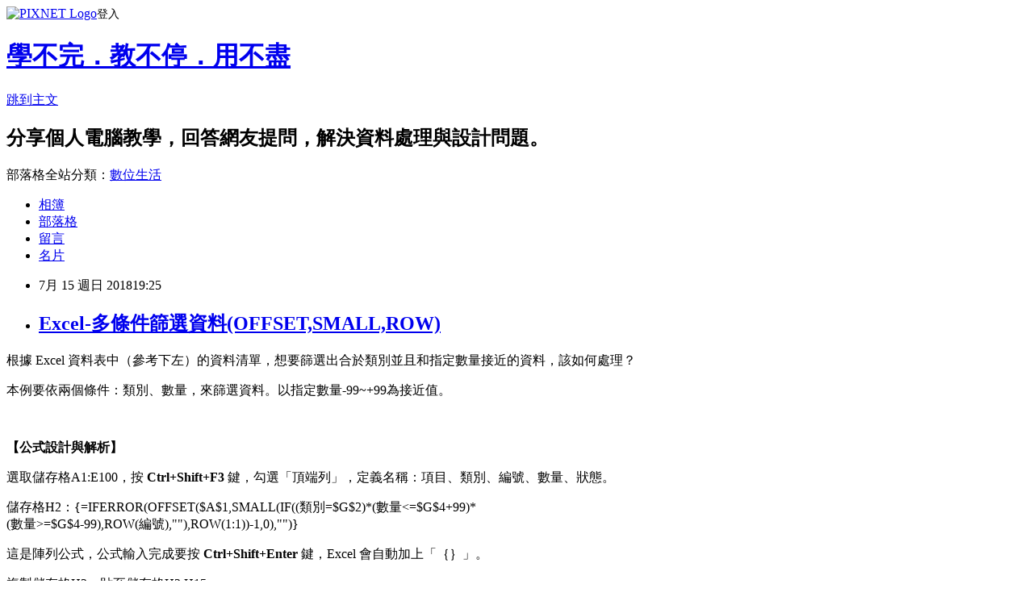

--- FILE ---
content_type: text/html; charset=utf-8
request_url: https://isvincent.pixnet.net/blog/posts/3048027216
body_size: 34989
content:
<!DOCTYPE html><html lang="zh-TW"><head><meta charSet="utf-8"/><meta name="viewport" content="width=device-width, initial-scale=1"/><link rel="stylesheet" href="https://static.1px.tw/blog-next/_next/static/chunks/b1e52b495cc0137c.css" data-precedence="next"/><link rel="stylesheet" href="https://static.1px.tw/blog-next/public/fix.css?v=202602011225" type="text/css" data-precedence="medium"/><link rel="stylesheet" href="https://s3.1px.tw/blog/theme/choc/iframe-popup.css?v=202602011225" type="text/css" data-precedence="medium"/><link rel="stylesheet" href="https://s3.1px.tw/blog/theme/choc/plugins.min.css?v=202602011225" type="text/css" data-precedence="medium"/><link rel="stylesheet" href="https://s3.1px.tw/blog/theme/choc/openid-comment.css?v=202602011225" type="text/css" data-precedence="medium"/><link rel="stylesheet" href="https://s3.1px.tw/blog/theme/choc/style.min.css?v=202602011225" type="text/css" data-precedence="medium"/><link rel="stylesheet" href="https://s3.1px.tw/blog/theme/choc/main.min.css?v=202602011225" type="text/css" data-precedence="medium"/><link rel="stylesheet" href="https://pimg.1px.tw/isvincent/assets/isvincent.css?v=202602011225" type="text/css" data-precedence="medium"/><link rel="stylesheet" href="https://s3.1px.tw/blog/theme/choc/author-info.css?v=202602011225" type="text/css" data-precedence="medium"/><link rel="stylesheet" href="https://s3.1px.tw/blog/theme/choc/idlePop.min.css?v=202602011225" type="text/css" data-precedence="medium"/><link rel="preload" as="script" fetchPriority="low" href="https://static.1px.tw/blog-next/_next/static/chunks/94688e2baa9fea03.js"/><script src="https://static.1px.tw/blog-next/_next/static/chunks/41eaa5427c45ebcc.js" async=""></script><script src="https://static.1px.tw/blog-next/_next/static/chunks/e2c6231760bc85bd.js" async=""></script><script src="https://static.1px.tw/blog-next/_next/static/chunks/94bde6376cf279be.js" async=""></script><script src="https://static.1px.tw/blog-next/_next/static/chunks/426b9d9d938a9eb4.js" async=""></script><script src="https://static.1px.tw/blog-next/_next/static/chunks/turbopack-5021d21b4b170dda.js" async=""></script><script src="https://static.1px.tw/blog-next/_next/static/chunks/ff1a16fafef87110.js" async=""></script><script src="https://static.1px.tw/blog-next/_next/static/chunks/e308b2b9ce476a3e.js" async=""></script><script src="https://static.1px.tw/blog-next/_next/static/chunks/169ce1e25068f8ff.js" async=""></script><script src="https://static.1px.tw/blog-next/_next/static/chunks/d3c6eed28c1dd8e2.js" async=""></script><script src="https://static.1px.tw/blog-next/_next/static/chunks/d4d39cfc2a072218.js" async=""></script><script src="https://static.1px.tw/blog-next/_next/static/chunks/6a5d72c05b9cd4ba.js" async=""></script><script src="https://static.1px.tw/blog-next/_next/static/chunks/8af6103cf1375f47.js" async=""></script><script src="https://static.1px.tw/blog-next/_next/static/chunks/e90cbf588986111c.js" async=""></script><script src="https://static.1px.tw/blog-next/_next/static/chunks/6fc86f1438482192.js" async=""></script><script src="https://static.1px.tw/blog-next/_next/static/chunks/6d1100e43ad18157.js" async=""></script><script src="https://static.1px.tw/blog-next/_next/static/chunks/c2622454eda6e045.js" async=""></script><script src="https://static.1px.tw/blog-next/_next/static/chunks/ed01c75076819ebd.js" async=""></script><script src="https://static.1px.tw/blog-next/_next/static/chunks/a4df8fc19a9a82e6.js" async=""></script><link rel="preload" href="https://www.googletagmanager.com/gtag/js?id=UA-23348683-1" as="script"/><link rel="preload" href="https://pagead2.googlesyndication.com/pagead/js/adsbygoogle.js?client=ca-pub-5826437299159869" as="script" crossorigin=""/><title>Excel-多條件篩選資料(OFFSET,SMALL,ROW)</title><meta name="description" content="根據 Excel 資料表中（參考下左）的資料清單，想要篩選出合於類別並且和指定數量接近的資料，該如何處理？本例要依兩個條件：類別、數量，來篩選資料。以指定數量-99~+99為接近值。"/><meta name="author" content="學不完．教不停．用不盡"/><meta name="google-adsense-platform-account" content="pub-2647689032095179"/><meta name="google-adsense-account" content="pub-5826437299159869"/><meta name="fb:app_id" content="101730233200171"/><link rel="canonical" href="https://isvincent.pixnet.net/blog/posts/3048027216"/><meta property="og:title" content="Excel-多條件篩選資料(OFFSET,SMALL,ROW)"/><meta property="og:description" content="根據 Excel 資料表中（參考下左）的資料清單，想要篩選出合於類別並且和指定數量接近的資料，該如何處理？本例要依兩個條件：類別、數量，來篩選資料。以指定數量-99~+99為接近值。"/><meta property="og:url" content="https://isvincent.pixnet.net/blog/posts/3048027216"/><meta property="og:image" content="https://pimg.1px.tw/isvincent/1531653911-2807761555.png"/><meta property="og:type" content="article"/><meta name="twitter:card" content="summary_large_image"/><meta name="twitter:title" content="Excel-多條件篩選資料(OFFSET,SMALL,ROW)"/><meta name="twitter:description" content="根據 Excel 資料表中（參考下左）的資料清單，想要篩選出合於類別並且和指定數量接近的資料，該如何處理？本例要依兩個條件：類別、數量，來篩選資料。以指定數量-99~+99為接近值。"/><meta name="twitter:image" content="https://pimg.1px.tw/isvincent/1531653911-2807761555.png"/><link rel="icon" href="/favicon.ico?favicon.a62c60e0.ico" sizes="32x32" type="image/x-icon"/><script src="https://static.1px.tw/blog-next/_next/static/chunks/a6dad97d9634a72d.js" noModule=""></script></head><body><!--$--><!--/$--><!--$?--><template id="B:0"></template><!--/$--><script>requestAnimationFrame(function(){$RT=performance.now()});</script><script src="https://static.1px.tw/blog-next/_next/static/chunks/94688e2baa9fea03.js" id="_R_" async=""></script><div hidden id="S:0"><script id="pixnet-vars">
        window.PIXNET = {
          post_id: "3048027216",
          name: "isvincent",
          user_id: 0,
          blog_id: "860565",
          display_ads: true,
          ad_options: {"chictrip":false}
        };
      </script><script type="text/javascript" src="https://code.jquery.com/jquery-latest.min.js"></script><script id="json-ld-article-script" type="application/ld+json">{"@context":"https:\u002F\u002Fschema.org","@type":"BlogPosting","isAccessibleForFree":true,"mainEntityOfPage":{"@type":"WebPage","@id":"https:\u002F\u002Fisvincent.pixnet.net\u002Fblog\u002Fposts\u002F3048027216"},"headline":"Excel-多條件篩選資料(OFFSET,SMALL,ROW)","description":"\u003Cimg alt=\"Excel-多條件篩選資料(OFFSET,SMALL,ROW)\" border=\"0\" height=\"564\" src=\"https:\u002F\u002Fpic.pimg.tw\u002Fisvincent\u002F1531653911-2807761555.png\" style=\"display: inline; background-image: none;\" title=\"Excel-多條件篩選資料(OFFSET,SMALL,ROW)\" width=\"672\"\u003E\u003Cbr \u002F\u003E根據 Excel 資料表中（參考下左）的資料清單，想要篩選出合於類別並且和指定數量接近的資料，該如何處理？\u003Cbr\u003E本例要依兩個條件：類別、數量，來篩選資料。以指定數量-99~+99為接近值。\u003Cbr\u003E","articleBody":"\u003Cp\u003E根據 Excel 資料表中（參考下左）的資料清單，想要篩選出合於類別並且和指定數量接近的資料，該如何處理？\u003C\u002Fp\u003E\n\n\u003Cp\u003E本例要依兩個條件：類別、數量，來篩選資料。以指定數量-99~+99為接近值。\u003C\u002Fp\u003E\n\n\u003Cp\u003E\u003Cimg alt=\"Excel-多條件篩選資料(OFFSET,SMALL,ROW)\" border=\"0\" height=\"564\" src=\"https:\u002F\u002Fpimg.1px.tw\u002Fisvincent\u002F1531653911-2807761555.png\" style=\"display: inline; background-image: none;\" title=\"Excel-多條件篩選資料(OFFSET,SMALL,ROW)\" width=\"672\"\u003E\u003C\u002Fp\u003E\n\n\u003Cp\u003E&nbsp;\u003C\u002Fp\u003E\n\n\u003Cp\u003E\u003Cstrong\u003E【公式設計與解析】\u003C\u002Fstrong\u003E\u003C\u002Fp\u003E\n\n\u003Cp\u003E選取儲存格A1:E100，按 \u003Cstrong\u003ECtrl+Shift+F3\u003C\u002Fstrong\u003E 鍵，勾選「頂端列」，定義名稱：項目、類別、編號、數量、狀態。\u003C\u002Fp\u003E\n\n\u003Cp\u003E儲存格H2：{=IFERROR(OFFSET($A$1,SMALL(IF((類別=$G$2)*(數量&lt;=$G$4+99)*\u003Cbr\u003E\n(數量&gt;=$G$4-99),ROW(編號),\"\"),ROW(1:1))-1,0),\"\")}\u003C\u002Fp\u003E\n\n\u003Cp\u003E這是陣列公式，公式輸入完成要按 \u003Cstrong\u003ECtrl+Shift+Enter\u003C\u002Fstrong\u003E 鍵，Excel 會自動加上「｛｝」。\u003C\u002Fp\u003E\n\n\u003Cp\u003E複製儲存格H2，貼至儲存格H2:H15。\u003C\u002Fp\u003E\n\n\u003Cp\u003E(1) IF((類別=$G$2)*(數量&lt;=$G$4+99)*(數量&gt;=$G$4-99),ROW(編號),\"\")\u003C\u002Fp\u003E\n\n\u003Cp\u003E條件一：(類別=$G$2)，\u003C\u002Fp\u003E\n\n\u003Cp\u003E因為指定數量-100~+100為接近值，所以：\u003C\u002Fp\u003E\n\n\u003Cp\u003E條件二：(數量&lt;=$G$4+99)*(數量&gt;=$G$4-99)\u003C\u002Fp\u003E\n\n\u003Cp\u003E其中的「＊」運算相當於執行邏輯 \u003Cstrong\u003EAND\u003C\u002Fstrong\u003E 運算。\u003C\u002Fp\u003E\n\n\u003Cp\u003E在陣列公式中，當合於二個條件者，會傳回對應的儲存格列號，否則傳回空字串。\u003C\u002Fp\u003E\n\n\u003Cp\u003E(2) SMALL(第(1)式,ROW(1:1))\u003C\u002Fp\u003E\n\n\u003Cp\u003E利用 SMALL 函數根據第(1)式傳回的列號，由小至大取出列號。當公式向下複製時，ROW(1:1)=1→ROW(2:2)=2→ROW(3:3)=3→…。\u003C\u002Fp\u003E\n\n\u003Cp\u003E(3) OFFSET($A$1,第(2)式-1,0)\u003C\u002Fp\u003E\n\n\u003Cp\u003E將第(2)式取出的列號代入 \u003Cstrong\u003EOFFSET\u003C\u002Fstrong\u003E 函數，可以取得對應的儲存格內容。\u003C\u002Fp\u003E\n\n\u003Cp\u003E(4) IFERROR(第(3)式,\"\")\u003C\u002Fp\u003E\n\n\u003Cp\u003E當公式向下複製時，若傳回錯誤訊息，則以 \u003Cstrong\u003EIFERROR\u003C\u002Fstrong\u003E 函數轉換為空字串。\u003C\u002Fp\u003E\n\n\u003Cp\u003E同理，\u003C\u002Fp\u003E\n\n\u003Cp\u003E儲存格I2：{=IFERROR(OFFSET($C$1,SMALL(IF((類別=$G$2)*(數量&lt;=$G$4+99)*\u003Cbr\u003E\n(數量&gt;=$G$4-99),ROW(編號),\"\"),ROW(1:1))-1,0),\"\")}\u003C\u002Fp\u003E\n\n\u003Cp\u003E儲存格J2：{=IFERROR(OFFSET($D$1,SMALL(IF((類別=$G$2)*(數量&lt;=$G$4+99)*\u003Cbr\u003E\n(數量&gt;=$G$4-99),ROW(編號),\"\"),ROW(1:1))-1,0),\"\")}\u003C\u002Fp\u003E\n\n\u003Cp\u003E&nbsp;\u003C\u002Fp\u003E\n\n\u003Cp\u003E\u003Cstrong\u003E【延伸閱讀-FILTER函數篩選應用】\u003C\u002Fstrong\u003E\u003C\u002Fp\u003E\n\n\u003Cp\u003E\u003Cimg alt=\"\" border=\"0\" height=\"16\" src=\"https:\u002F\u002Fpimg.1px.tw\u002Fisvincent\u002F1654417618-1966698288-g.png\" style=\"border: 0px currentcolor; border-image: none; display: inline; background-image: none;\" title=\"\" width=\"16\"\u003E Excel-下拉式清單選取月份列出該月日期\u003C\u002Fp\u003E\n\n\u003Cp\u003E\u003Cimg alt=\"圖片1\" border=\"0\" height=\"16\" src=\"https:\u002F\u002Fpimg.1px.tw\u002Fisvincent\u002F1654417619-1199172410-g.png\" style=\"border: 0px currentcolor; border-image: none; display: inline; background-image: none;\" title=\"圖片1\" width=\"16\"\u003E&nbsp;\u003Ca href=\"https:\u002F\u002Fisvincent.pixnet.net\u002Fblog\u002Fpost\u002F50062720-excel-%e6%a0%b9%e6%93%9a%e5%96%ae%e6%a2%9d%e4%bb%b6%e5%92%8c%e9%9b%99%e6%a2%9d%e4%bb%b6%e7%af%a9%e9%81%b8%e8%b3%87%e6%96%99%28filter%29\"\u003EExcel-根據單條件和雙條件篩選資料(FILTER)\u003C\u002Fa\u003E\u003C\u002Fp\u003E\n\n\u003Cp\u003E\u003Cimg alt=\"圖片1\" border=\"0\" height=\"16\" src=\"https:\u002F\u002Fpimg.1px.tw\u002Fisvincent\u002F1654417621-2829776480-g.png\" style=\"border: 0px currentcolor; border-image: none; display: inline; background-image: none;\" title=\"圖片1\" width=\"16\"\u003E&nbsp;\u003Ca href=\"https:\u002F\u002Fisvincent.pixnet.net\u002Fblog\u002Fpost\u002F50068372-excel-%e5%88%97%e5%87%ba%e6%8c%87%e5%ae%9a%e6%98%9f%e6%9c%9f%e5%b9%be%e7%9a%84%e6%97%a5%e6%9c%9f\"\u003EExcel-列出指定星期幾的日期\u003C\u002Fa\u003E\u003C\u002Fp\u003E\n\n\u003Cp\u003E\u003Cimg alt=\"圖片1\" border=\"0\" height=\"16\" src=\"https:\u002F\u002Fpimg.1px.tw\u002Fisvincent\u002F1654417622-1378736918-g.png\" style=\"border: 0px currentcolor; border-image: none; display: inline; background-image: none;\" title=\"圖片1\" width=\"16\"\u003E&nbsp;\u003Ca href=\"https:\u002F\u002Fisvincent.pixnet.net\u002Fblog\u002Fpost\u002F50059812-excel-%e5%96%ae%e4%b8%80%e6%ac%84%e4%bd%8d%e7%af%a9%e9%81%b8%e8%88%87%e8%b7%a8%e6%ac%84%e4%bd%8d%e7%af%a9%e9%81%b8\"\u003EExcel-單一欄位篩選與跨欄位篩選\u003C\u002Fa\u003E\u003C\u002Fp\u003E\n\n\u003Cp\u003E\u003Cimg alt=\"圖片1\" border=\"0\" height=\"16\" src=\"https:\u002F\u002Fpimg.1px.tw\u002Fisvincent\u002F1654417623-3079693043-g.png\" style=\"border: 0px currentcolor; border-image: none; display: inline; background-image: none;\" title=\"圖片1\" width=\"16\"\u003E&nbsp;\u003Ca href=\"https:\u002F\u002Fisvincent.pixnet.net\u002Fblog\u002Fpost\u002F50061524-excel-%e8%a8%88%e7%ae%97%e5%88%86%e7%b5%84%e6%9c%80%e5%a4%a7%e5%80%bc\"\u003EExcel-計算分組最大值\u003C\u002Fa\u003E\u003C\u002Fp\u003E\n\n\u003Cp\u003E\u003Cimg alt=\"圖片1\" border=\"0\" height=\"16\" src=\"https:\u002F\u002Fpimg.1px.tw\u002Fisvincent\u002F1654417624-176758527-g.png\" style=\"border: 0px currentcolor; border-image: none; display: inline; background-image: none;\" title=\"圖片1\" width=\"16\"\u003E&nbsp;\u003Ca href=\"https:\u002F\u002Fisvincent.pixnet.net\u002Fblog\u002Fpost\u002F50065976-excel-filter%e5%92%8coffset%e7%9a%84%e5%8b%95%e6%85%8b%e9%99%a3%e5%88%97\"\u003EExcel-FILTER和OFFSET的動態陣列\u003C\u002Fa\u003E\u003C\u002Fp\u003E\n\n\u003Cp\u003E\u003Cimg alt=\"圖片1\" border=\"0\" height=\"16\" src=\"https:\u002F\u002Fpimg.1px.tw\u002Fisvincent\u002F1654417626-59767018-g.png\" style=\"border: 0px currentcolor; border-image: none; display: inline; background-image: none;\" title=\"圖片1\" width=\"16\"\u003E&nbsp;\u003Ca href=\"https:\u002F\u002Fisvincent.pixnet.net\u002Fblog\u002Fpost\u002F50049116-excel-%e7%af%a9%e9%81%b8%e8%b3%87%e6%96%99%e4%b8%a6%e8%bd%89%e7%bd%ae%e8%b3%87%e6%96%99\"\u003EExcel-篩選資料並轉置資料\u003C\u002Fa\u003E\u003C\u002Fp\u003E\n\n\u003Cp\u003E\u003Cimg alt=\"圖片1\" border=\"0\" height=\"16\" src=\"https:\u002F\u002Fpimg.1px.tw\u002Fisvincent\u002F1654417628-239277958-g.png\" style=\"border: 0px currentcolor; border-image: none; display: inline; background-image: none;\" title=\"圖片1\" width=\"16\"\u003E&nbsp;\u003Ca href=\"https:\u002F\u002Fisvincent.pixnet.net\u002Fblog\u002Fpost\u002F50057660-excel-2021%e7%89%88%e6%96%b0%e5%a2%9e%e5%87%bd%e6%95%b8%e9%80%b2%e8%a1%8c%e7%af%a9%e9%81%b8%e3%80%81%e6%9f%a5%e8%a9%a2%e3%80%81%e6%8e%92%e5%ba%8f%e4%b9%8b\"\u003EExcel-2021版新增函數進行篩選、查詢、排序之綜合練習\u003C\u002Fa\u003E\u003C\u002Fp\u003E\n\n\u003Cp\u003E\u003Cimg alt=\"圖片1\" border=\"0\" height=\"16\" src=\"https:\u002F\u002Fpimg.1px.tw\u002Fisvincent\u002F1654417629-2175390621-g.png\" style=\"border: 0px currentcolor; border-image: none; display: inline; background-image: none;\" title=\"圖片1\" width=\"16\"\u003E&nbsp;\u003Ca href=\"https:\u002F\u002Fisvincent.pixnet.net\u002Fblog\u002Fpost\u002F50062480-excel-%e7%94%b1%e8%b3%87%e6%96%99%e6%b8%85%e5%96%ae%e4%b8%ad%e7%af%a9%e9%81%b8%e4%b8%80%e7%b5%84\"\u003EExcel-由資料清單中篩選一組\u003C\u002Fa\u003E\u003C\u002Fp\u003E\n\n\u003Cp\u003E\u003Cimg alt=\"圖片1\" border=\"0\" height=\"16\" src=\"https:\u002F\u002Fpimg.1px.tw\u002Fisvincent\u002F1654417630-2728390433-g.png\" style=\"border: 0px currentcolor; border-image: none; display: inline; background-image: none;\" title=\"圖片1\" width=\"16\"\u003E&nbsp;\u003Ca href=\"https:\u002F\u002Fisvincent.pixnet.net\u002Fblog\u002Fpost\u002F50056108-excel-%e5%88%a9%e7%94%a8filter%e5%87%bd%e6%95%b8%e6%a8%a1%e7%b3%8a%e7%af%a9%e9%81%b8\"\u003EExcel-利用FILTER函數模糊篩選\u003C\u002Fa\u003E\u003C\u002Fp\u003E\n\n\u003Cp\u003E\u003Cimg alt=\"圖片1\" border=\"0\" height=\"16\" src=\"https:\u002F\u002Fpimg.1px.tw\u002Fisvincent\u002F1654417631-1441487008-g.png\" style=\"border: 0px currentcolor; border-image: none; display: inline; background-image: none;\" title=\"圖片1\" width=\"16\"\u003E&nbsp;\u003Ca href=\"https:\u002F\u002Fisvincent.pixnet.net\u002Fblog\u002Fpost\u002F50068460-excel-%e5%be%9e%e6%97%a5%e6%9c%9f%e6%b8%85%e5%96%ae%e4%b8%ad%e5%8d%80%e5%88%a5%e5%b9%b3%e6%97%a5%e5%92%8c%e5%81%87%e6%97%a5%e8%a8%88%e7%ae%97%e7%b8%bd%e5%92%8c\"\u003EExcel-從日期清單中區別平日和假日計算總和\u003C\u002Fa\u003E\u003C\u002Fp\u003E\n\n\u003Cp\u003E\u003Cimg alt=\"圖片1\" border=\"0\" height=\"16\" src=\"https:\u002F\u002Fpimg.1px.tw\u002Fisvincent\u002F1654417632-2863740603-g.png\" style=\"border: 0px currentcolor; border-image: none; display: inline; background-image: none;\" title=\"圖片1\" width=\"16\"\u003E&nbsp;\u003Ca href=\"https:\u002F\u002Fisvincent.pixnet.net\u002Fblog\u002Fpost\u002F50060220-excel-%e5%88%97%e5%87%ba%e9%9d%9e%e7%a9%ba%e7%99%bd%e9%a0%85%e7%9b%ae%e7%9a%84%e6%b8%85%e5%96%ae%28%e6%af%94%e8%bc%83%e7%af%a9%e9%81%b8%e5%87%bd%e6%95%b8%e5%92%8c\"\u003EExcel-列出非空白項目的清單(比較篩選函數和以陣列公式模擬篩選)\u003C\u002Fa\u003E\u003C\u002Fp\u003E\n\n\u003Cp\u003E\u003Cimg alt=\"圖片1\" border=\"0\" height=\"16\" src=\"https:\u002F\u002Fpimg.1px.tw\u002Fisvincent\u002F1654417634-1633639700-g.png\" style=\"border: 0px currentcolor; border-image: none; display: inline; background-image: none;\" title=\"圖片1\" width=\"16\"\u003E&nbsp;\u003Ca href=\"https:\u002F\u002Fisvincent.pixnet.net\u002Fblog\u002Fpost\u002F50048952-excel-%e4%bd%bf%e7%94%a8%e5%82%b3%e7%b5%b1%e9%99%a3%e5%88%97%e5%92%8c%e5%8b%95%e6%85%8b%e9%99%a3%e5%88%97%e5%85%ac%e5%bc%8f%e5%88%97%e5%87%ba%e6%a8%a1%e7%b3%8a%e6%90%9c\"\u003EExcel-使用傳統陣列和動態陣列公式列出模糊搜尋清單\u003C\u002Fa\u003E\u003C\u002Fp\u003E\n\n\u003Cp\u003E\u003Cimg alt=\"圖片1\" border=\"0\" height=\"16\" src=\"https:\u002F\u002Fpimg.1px.tw\u002Fisvincent\u002F1654417635-478560036-g.png\" style=\"border: 0px currentcolor; border-image: none; display: inline; background-image: none;\" title=\"圖片1\" width=\"16\"\u003E&nbsp;\u003Ca href=\"https:\u002F\u002Fisvincent.pixnet.net\u002Fblog\u002Fpost\u002F50048460-excel-filter%e5%87%bd%e6%95%b8%e8%88%87%e9%80%b2%e9%9a%8e%e7%af%a9%e9%81%b8\"\u003EExcel-FILTER函數與進階篩選\u003C\u002Fa\u003E\u003C\u002Fp\u003E\n\n\u003Cp\u003E\u003Cimg alt=\"圖片1\" border=\"0\" height=\"16\" src=\"https:\u002F\u002Fpimg.1px.tw\u002Fisvincent\u002F1654417636-883813138-g.png\" style=\"border: 0px currentcolor; border-image: none; display: inline; background-image: none;\" title=\"圖片1\" width=\"16\"\u003E&nbsp;\u003Ca href=\"https:\u002F\u002Fisvincent.pixnet.net\u002Fblog\u002Fpost\u002F50047264-excel-2021%e7%89%88%e6%96%b0%e5%a2%9e%e5%87%bd%e6%95%b8%e7%9a%84%e4%bd%bf%e7%94%a8\"\u003EExcel-2021版新增函數的使用\u003C\u002Fa\u003E\u003C\u002Fp\u003E\n\n\u003Cp\u003E&nbsp;\u003C\u002Fp\u003E\n\n\u003Cp\u003E\u003Ca href=\"https:\u002F\u002Fisvincent.pixnet.net\u002Fblog\u002Flistall\u002F1\"\u003E\u003Cimg alt=\"學不完．教不停．用不盡文章列表\" border=\"0\" height=\"33\" src=\"https:\u002F\u002Fpimg.1px.tw\u002Fisvincent\u002F1582297154-2143912198.png\" style=\"border: 0px currentcolor; border-image: none; display: inline; background-image: none;\" title=\"學不完．教不停．用不盡文章列表\" width=\"484\"\u003E\u003C\u002Fa\u003E\u003C\u002Fp\u003E\n\u003Cscript async=\"\" src=\"\u002F\u002Fpagead2.googlesyndication.com\u002Fpagead\u002Fjs\u002Fadsbygoogle.js\"\u003E\u003C\u002Fscript\u003E\u003Cins class=\"adsbygoogle\" style=\"display:block; text-align:center;\" data-ad-format=\"fluid\" data-ad-layout=\"in-article\" data-ad-client=\"ca-pub-5826437299159869\" data-ad-slot=\"5160091215\"\u003E\u003C\u002Fins\u003E\u003Cscript\u003E\n     (adsbygoogle = window.adsbygoogle || []).push({});\n\u003C\u002Fscript\u003E","image":["https:\u002F\u002Fpimg.1px.tw\u002Fisvincent\u002F1531653911-2807761555.png"],"author":{"@type":"Person","name":"學不完．教不停．用不盡","url":"https:\u002F\u002Fwww.pixnet.net\u002Fpcard\u002Fisvincent"},"publisher":{"@type":"Organization","name":"學不完．教不停．用不盡","logo":{"@type":"ImageObject","url":"https:\u002F\u002Fs3.1px.tw\u002Fblog\u002Fcommon\u002Favatar\u002Fblog_cover_dark.jpg"}},"datePublished":"2018-07-15T11:25:13.000Z","dateModified":"","keywords":[],"articleSection":"講義資料"}</script><template id="P:1"></template><template id="P:2"></template><template id="P:3"></template><section aria-label="Notifications alt+T" tabindex="-1" aria-live="polite" aria-relevant="additions text" aria-atomic="false"></section></div><script>(self.__next_f=self.__next_f||[]).push([0])</script><script>self.__next_f.push([1,"1:\"$Sreact.fragment\"\n3:I[39756,[\"https://static.1px.tw/blog-next/_next/static/chunks/ff1a16fafef87110.js\",\"https://static.1px.tw/blog-next/_next/static/chunks/e308b2b9ce476a3e.js\"],\"default\"]\n4:I[53536,[\"https://static.1px.tw/blog-next/_next/static/chunks/ff1a16fafef87110.js\",\"https://static.1px.tw/blog-next/_next/static/chunks/e308b2b9ce476a3e.js\"],\"default\"]\n6:I[97367,[\"https://static.1px.tw/blog-next/_next/static/chunks/ff1a16fafef87110.js\",\"https://static.1px.tw/blog-next/_next/static/chunks/e308b2b9ce476a3e.js\"],\"OutletBoundary\"]\n8:I[97367,[\"https://static.1px.tw/blog-next/_next/static/chunks/ff1a16fafef87110.js\",\"https://static.1px.tw/blog-next/_next/static/chunks/e308b2b9ce476a3e.js\"],\"ViewportBoundary\"]\na:I[97367,[\"https://static.1px.tw/blog-next/_next/static/chunks/ff1a16fafef87110.js\",\"https://static.1px.tw/blog-next/_next/static/chunks/e308b2b9ce476a3e.js\"],\"MetadataBoundary\"]\nc:I[63491,[\"https://static.1px.tw/blog-next/_next/static/chunks/169ce1e25068f8ff.js\",\"https://static.1px.tw/blog-next/_next/static/chunks/d3c6eed28c1dd8e2.js\"],\"default\"]\n:HL[\"https://static.1px.tw/blog-next/_next/static/chunks/b1e52b495cc0137c.css\",\"style\"]\n"])</script><script>self.__next_f.push([1,"0:{\"P\":null,\"b\":\"I9I0TPD-VcXo41Lu7FBt1\",\"c\":[\"\",\"blog\",\"posts\",\"3048027216\"],\"q\":\"\",\"i\":false,\"f\":[[[\"\",{\"children\":[\"blog\",{\"children\":[\"posts\",{\"children\":[[\"id\",\"3048027216\",\"d\"],{\"children\":[\"__PAGE__\",{}]}]}]}]},\"$undefined\",\"$undefined\",true],[[\"$\",\"$1\",\"c\",{\"children\":[[[\"$\",\"script\",\"script-0\",{\"src\":\"https://static.1px.tw/blog-next/_next/static/chunks/d4d39cfc2a072218.js\",\"async\":true,\"nonce\":\"$undefined\"}],[\"$\",\"script\",\"script-1\",{\"src\":\"https://static.1px.tw/blog-next/_next/static/chunks/6a5d72c05b9cd4ba.js\",\"async\":true,\"nonce\":\"$undefined\"}],[\"$\",\"script\",\"script-2\",{\"src\":\"https://static.1px.tw/blog-next/_next/static/chunks/8af6103cf1375f47.js\",\"async\":true,\"nonce\":\"$undefined\"}]],\"$L2\"]}],{\"children\":[[\"$\",\"$1\",\"c\",{\"children\":[null,[\"$\",\"$L3\",null,{\"parallelRouterKey\":\"children\",\"error\":\"$undefined\",\"errorStyles\":\"$undefined\",\"errorScripts\":\"$undefined\",\"template\":[\"$\",\"$L4\",null,{}],\"templateStyles\":\"$undefined\",\"templateScripts\":\"$undefined\",\"notFound\":\"$undefined\",\"forbidden\":\"$undefined\",\"unauthorized\":\"$undefined\"}]]}],{\"children\":[[\"$\",\"$1\",\"c\",{\"children\":[null,[\"$\",\"$L3\",null,{\"parallelRouterKey\":\"children\",\"error\":\"$undefined\",\"errorStyles\":\"$undefined\",\"errorScripts\":\"$undefined\",\"template\":[\"$\",\"$L4\",null,{}],\"templateStyles\":\"$undefined\",\"templateScripts\":\"$undefined\",\"notFound\":\"$undefined\",\"forbidden\":\"$undefined\",\"unauthorized\":\"$undefined\"}]]}],{\"children\":[[\"$\",\"$1\",\"c\",{\"children\":[null,[\"$\",\"$L3\",null,{\"parallelRouterKey\":\"children\",\"error\":\"$undefined\",\"errorStyles\":\"$undefined\",\"errorScripts\":\"$undefined\",\"template\":[\"$\",\"$L4\",null,{}],\"templateStyles\":\"$undefined\",\"templateScripts\":\"$undefined\",\"notFound\":\"$undefined\",\"forbidden\":\"$undefined\",\"unauthorized\":\"$undefined\"}]]}],{\"children\":[[\"$\",\"$1\",\"c\",{\"children\":[\"$L5\",[[\"$\",\"link\",\"0\",{\"rel\":\"stylesheet\",\"href\":\"https://static.1px.tw/blog-next/_next/static/chunks/b1e52b495cc0137c.css\",\"precedence\":\"next\",\"crossOrigin\":\"$undefined\",\"nonce\":\"$undefined\"}],[\"$\",\"script\",\"script-0\",{\"src\":\"https://static.1px.tw/blog-next/_next/static/chunks/6fc86f1438482192.js\",\"async\":true,\"nonce\":\"$undefined\"}],[\"$\",\"script\",\"script-1\",{\"src\":\"https://static.1px.tw/blog-next/_next/static/chunks/6d1100e43ad18157.js\",\"async\":true,\"nonce\":\"$undefined\"}],[\"$\",\"script\",\"script-2\",{\"src\":\"https://static.1px.tw/blog-next/_next/static/chunks/c2622454eda6e045.js\",\"async\":true,\"nonce\":\"$undefined\"}],[\"$\",\"script\",\"script-3\",{\"src\":\"https://static.1px.tw/blog-next/_next/static/chunks/ed01c75076819ebd.js\",\"async\":true,\"nonce\":\"$undefined\"}],[\"$\",\"script\",\"script-4\",{\"src\":\"https://static.1px.tw/blog-next/_next/static/chunks/a4df8fc19a9a82e6.js\",\"async\":true,\"nonce\":\"$undefined\"}]],[\"$\",\"$L6\",null,{\"children\":\"$@7\"}]]}],{},null,false,false]},null,false,false]},null,false,false]},null,false,false]},null,false,false],[\"$\",\"$1\",\"h\",{\"children\":[null,[\"$\",\"$L8\",null,{\"children\":\"$@9\"}],[\"$\",\"$La\",null,{\"children\":\"$@b\"}],null]}],false]],\"m\":\"$undefined\",\"G\":[\"$c\",[]],\"S\":false}\n"])</script><script>self.__next_f.push([1,"9:[[\"$\",\"meta\",\"0\",{\"charSet\":\"utf-8\"}],[\"$\",\"meta\",\"1\",{\"name\":\"viewport\",\"content\":\"width=device-width, initial-scale=1\"}]]\n"])</script><script>self.__next_f.push([1,"d:I[79520,[\"https://static.1px.tw/blog-next/_next/static/chunks/d4d39cfc2a072218.js\",\"https://static.1px.tw/blog-next/_next/static/chunks/6a5d72c05b9cd4ba.js\",\"https://static.1px.tw/blog-next/_next/static/chunks/8af6103cf1375f47.js\"],\"\"]\n10:I[2352,[\"https://static.1px.tw/blog-next/_next/static/chunks/d4d39cfc2a072218.js\",\"https://static.1px.tw/blog-next/_next/static/chunks/6a5d72c05b9cd4ba.js\",\"https://static.1px.tw/blog-next/_next/static/chunks/8af6103cf1375f47.js\"],\"AdultWarningModal\"]\n11:I[69182,[\"https://static.1px.tw/blog-next/_next/static/chunks/d4d39cfc2a072218.js\",\"https://static.1px.tw/blog-next/_next/static/chunks/6a5d72c05b9cd4ba.js\",\"https://static.1px.tw/blog-next/_next/static/chunks/8af6103cf1375f47.js\"],\"HydrationComplete\"]\n12:I[12985,[\"https://static.1px.tw/blog-next/_next/static/chunks/d4d39cfc2a072218.js\",\"https://static.1px.tw/blog-next/_next/static/chunks/6a5d72c05b9cd4ba.js\",\"https://static.1px.tw/blog-next/_next/static/chunks/8af6103cf1375f47.js\"],\"NuqsAdapter\"]\n13:I[82782,[\"https://static.1px.tw/blog-next/_next/static/chunks/d4d39cfc2a072218.js\",\"https://static.1px.tw/blog-next/_next/static/chunks/6a5d72c05b9cd4ba.js\",\"https://static.1px.tw/blog-next/_next/static/chunks/8af6103cf1375f47.js\"],\"RefineContext\"]\n14:I[29306,[\"https://static.1px.tw/blog-next/_next/static/chunks/d4d39cfc2a072218.js\",\"https://static.1px.tw/blog-next/_next/static/chunks/6a5d72c05b9cd4ba.js\",\"https://static.1px.tw/blog-next/_next/static/chunks/8af6103cf1375f47.js\",\"https://static.1px.tw/blog-next/_next/static/chunks/e90cbf588986111c.js\",\"https://static.1px.tw/blog-next/_next/static/chunks/d3c6eed28c1dd8e2.js\"],\"default\"]\n2:[\"$\",\"html\",null,{\"lang\":\"zh-TW\",\"children\":[[\"$\",\"$Ld\",null,{\"id\":\"google-tag-manager\",\"strategy\":\"afterInteractive\",\"children\":\"\\n(function(w,d,s,l,i){w[l]=w[l]||[];w[l].push({'gtm.start':\\nnew Date().getTime(),event:'gtm.js'});var f=d.getElementsByTagName(s)[0],\\nj=d.createElement(s),dl=l!='dataLayer'?'\u0026l='+l:'';j.async=true;j.src=\\n'https://www.googletagmanager.com/gtm.js?id='+i+dl;f.parentNode.insertBefore(j,f);\\n})(window,document,'script','dataLayer','GTM-TRLQMPKX');\\n  \"}],\"$Le\",\"$Lf\",[\"$\",\"body\",null,{\"children\":[[\"$\",\"$L10\",null,{\"display\":false}],[\"$\",\"$L11\",null,{}],[\"$\",\"$L12\",null,{\"children\":[\"$\",\"$L13\",null,{\"children\":[\"$\",\"$L3\",null,{\"parallelRouterKey\":\"children\",\"error\":\"$undefined\",\"errorStyles\":\"$undefined\",\"errorScripts\":\"$undefined\",\"template\":[\"$\",\"$L4\",null,{}],\"templateStyles\":\"$undefined\",\"templateScripts\":\"$undefined\",\"notFound\":[[\"$\",\"$L14\",null,{}],[]],\"forbidden\":\"$undefined\",\"unauthorized\":\"$undefined\"}]}]}]]}]]}]\n"])</script><script>self.__next_f.push([1,"15:I[54576,[\"https://static.1px.tw/blog-next/_next/static/chunks/d4d39cfc2a072218.js\",\"https://static.1px.tw/blog-next/_next/static/chunks/6a5d72c05b9cd4ba.js\",\"https://static.1px.tw/blog-next/_next/static/chunks/8af6103cf1375f47.js\"],\"GoogleAnalytics\"]\ne:[\"$\",\"$L15\",null,{\"gaId\":\"UA-23348683-1\"}]\nf:[\"$\",\"$Ld\",null,{\"async\":true,\"src\":\"https://pagead2.googlesyndication.com/pagead/js/adsbygoogle.js?client=ca-pub-5826437299159869\",\"crossOrigin\":\"anonymous\",\"strategy\":\"afterInteractive\"}]\n"])</script><script>self.__next_f.push([1,"17:I[27201,[\"https://static.1px.tw/blog-next/_next/static/chunks/ff1a16fafef87110.js\",\"https://static.1px.tw/blog-next/_next/static/chunks/e308b2b9ce476a3e.js\"],\"IconMark\"]\n5:[[\"$\",\"script\",null,{\"id\":\"pixnet-vars\",\"children\":\"\\n        window.PIXNET = {\\n          post_id: \\\"3048027216\\\",\\n          name: \\\"isvincent\\\",\\n          user_id: 0,\\n          blog_id: \\\"860565\\\",\\n          display_ads: true,\\n          ad_options: {\\\"chictrip\\\":false}\\n        };\\n      \"}],\"$L16\"]\n"])</script><script>self.__next_f.push([1,"b:[[\"$\",\"title\",\"0\",{\"children\":\"Excel-多條件篩選資料(OFFSET,SMALL,ROW)\"}],[\"$\",\"meta\",\"1\",{\"name\":\"description\",\"content\":\"根據 Excel 資料表中（參考下左）的資料清單，想要篩選出合於類別並且和指定數量接近的資料，該如何處理？本例要依兩個條件：類別、數量，來篩選資料。以指定數量-99~+99為接近值。\"}],[\"$\",\"meta\",\"2\",{\"name\":\"author\",\"content\":\"學不完．教不停．用不盡\"}],[\"$\",\"meta\",\"3\",{\"name\":\"google-adsense-platform-account\",\"content\":\"pub-2647689032095179\"}],[\"$\",\"meta\",\"4\",{\"name\":\"google-adsense-account\",\"content\":\"pub-5826437299159869\"}],[\"$\",\"meta\",\"5\",{\"name\":\"fb:app_id\",\"content\":\"101730233200171\"}],[\"$\",\"link\",\"6\",{\"rel\":\"canonical\",\"href\":\"https://isvincent.pixnet.net/blog/posts/3048027216\"}],[\"$\",\"meta\",\"7\",{\"property\":\"og:title\",\"content\":\"Excel-多條件篩選資料(OFFSET,SMALL,ROW)\"}],[\"$\",\"meta\",\"8\",{\"property\":\"og:description\",\"content\":\"根據 Excel 資料表中（參考下左）的資料清單，想要篩選出合於類別並且和指定數量接近的資料，該如何處理？本例要依兩個條件：類別、數量，來篩選資料。以指定數量-99~+99為接近值。\"}],[\"$\",\"meta\",\"9\",{\"property\":\"og:url\",\"content\":\"https://isvincent.pixnet.net/blog/posts/3048027216\"}],[\"$\",\"meta\",\"10\",{\"property\":\"og:image\",\"content\":\"https://pimg.1px.tw/isvincent/1531653911-2807761555.png\"}],[\"$\",\"meta\",\"11\",{\"property\":\"og:type\",\"content\":\"article\"}],[\"$\",\"meta\",\"12\",{\"name\":\"twitter:card\",\"content\":\"summary_large_image\"}],[\"$\",\"meta\",\"13\",{\"name\":\"twitter:title\",\"content\":\"Excel-多條件篩選資料(OFFSET,SMALL,ROW)\"}],[\"$\",\"meta\",\"14\",{\"name\":\"twitter:description\",\"content\":\"根據 Excel 資料表中（參考下左）的資料清單，想要篩選出合於類別並且和指定數量接近的資料，該如何處理？本例要依兩個條件：類別、數量，來篩選資料。以指定數量-99~+99為接近值。\"}],[\"$\",\"meta\",\"15\",{\"name\":\"twitter:image\",\"content\":\"https://pimg.1px.tw/isvincent/1531653911-2807761555.png\"}],[\"$\",\"link\",\"16\",{\"rel\":\"icon\",\"href\":\"/favicon.ico?favicon.a62c60e0.ico\",\"sizes\":\"32x32\",\"type\":\"image/x-icon\"}],[\"$\",\"$L17\",\"17\",{}]]\n"])</script><script>self.__next_f.push([1,"7:null\n"])</script><script>self.__next_f.push([1,":HL[\"https://static.1px.tw/blog-next/public/fix.css?v=202602011225\",\"style\",{\"type\":\"text/css\"}]\n:HL[\"https://s3.1px.tw/blog/theme/choc/iframe-popup.css?v=202602011225\",\"style\",{\"type\":\"text/css\"}]\n:HL[\"https://s3.1px.tw/blog/theme/choc/plugins.min.css?v=202602011225\",\"style\",{\"type\":\"text/css\"}]\n:HL[\"https://s3.1px.tw/blog/theme/choc/openid-comment.css?v=202602011225\",\"style\",{\"type\":\"text/css\"}]\n:HL[\"https://s3.1px.tw/blog/theme/choc/style.min.css?v=202602011225\",\"style\",{\"type\":\"text/css\"}]\n:HL[\"https://s3.1px.tw/blog/theme/choc/main.min.css?v=202602011225\",\"style\",{\"type\":\"text/css\"}]\n:HL[\"https://pimg.1px.tw/isvincent/assets/isvincent.css?v=202602011225\",\"style\",{\"type\":\"text/css\"}]\n:HL[\"https://s3.1px.tw/blog/theme/choc/author-info.css?v=202602011225\",\"style\",{\"type\":\"text/css\"}]\n:HL[\"https://s3.1px.tw/blog/theme/choc/idlePop.min.css?v=202602011225\",\"style\",{\"type\":\"text/css\"}]\n18:T384b,"])</script><script>self.__next_f.push([1,"{\"@context\":\"https:\\u002F\\u002Fschema.org\",\"@type\":\"BlogPosting\",\"isAccessibleForFree\":true,\"mainEntityOfPage\":{\"@type\":\"WebPage\",\"@id\":\"https:\\u002F\\u002Fisvincent.pixnet.net\\u002Fblog\\u002Fposts\\u002F3048027216\"},\"headline\":\"Excel-多條件篩選資料(OFFSET,SMALL,ROW)\",\"description\":\"\\u003Cimg alt=\\\"Excel-多條件篩選資料(OFFSET,SMALL,ROW)\\\" border=\\\"0\\\" height=\\\"564\\\" src=\\\"https:\\u002F\\u002Fpic.pimg.tw\\u002Fisvincent\\u002F1531653911-2807761555.png\\\" style=\\\"display: inline; background-image: none;\\\" title=\\\"Excel-多條件篩選資料(OFFSET,SMALL,ROW)\\\" width=\\\"672\\\"\\u003E\\u003Cbr \\u002F\\u003E根據 Excel 資料表中（參考下左）的資料清單，想要篩選出合於類別並且和指定數量接近的資料，該如何處理？\\u003Cbr\\u003E本例要依兩個條件：類別、數量，來篩選資料。以指定數量-99~+99為接近值。\\u003Cbr\\u003E\",\"articleBody\":\"\\u003Cp\\u003E根據 Excel 資料表中（參考下左）的資料清單，想要篩選出合於類別並且和指定數量接近的資料，該如何處理？\\u003C\\u002Fp\\u003E\\n\\n\\u003Cp\\u003E本例要依兩個條件：類別、數量，來篩選資料。以指定數量-99~+99為接近值。\\u003C\\u002Fp\\u003E\\n\\n\\u003Cp\\u003E\\u003Cimg alt=\\\"Excel-多條件篩選資料(OFFSET,SMALL,ROW)\\\" border=\\\"0\\\" height=\\\"564\\\" src=\\\"https:\\u002F\\u002Fpimg.1px.tw\\u002Fisvincent\\u002F1531653911-2807761555.png\\\" style=\\\"display: inline; background-image: none;\\\" title=\\\"Excel-多條件篩選資料(OFFSET,SMALL,ROW)\\\" width=\\\"672\\\"\\u003E\\u003C\\u002Fp\\u003E\\n\\n\\u003Cp\\u003E\u0026nbsp;\\u003C\\u002Fp\\u003E\\n\\n\\u003Cp\\u003E\\u003Cstrong\\u003E【公式設計與解析】\\u003C\\u002Fstrong\\u003E\\u003C\\u002Fp\\u003E\\n\\n\\u003Cp\\u003E選取儲存格A1:E100，按 \\u003Cstrong\\u003ECtrl+Shift+F3\\u003C\\u002Fstrong\\u003E 鍵，勾選「頂端列」，定義名稱：項目、類別、編號、數量、狀態。\\u003C\\u002Fp\\u003E\\n\\n\\u003Cp\\u003E儲存格H2：{=IFERROR(OFFSET($A$1,SMALL(IF((類別=$G$2)*(數量\u0026lt;=$G$4+99)*\\u003Cbr\\u003E\\n(數量\u0026gt;=$G$4-99),ROW(編號),\\\"\\\"),ROW(1:1))-1,0),\\\"\\\")}\\u003C\\u002Fp\\u003E\\n\\n\\u003Cp\\u003E這是陣列公式，公式輸入完成要按 \\u003Cstrong\\u003ECtrl+Shift+Enter\\u003C\\u002Fstrong\\u003E 鍵，Excel 會自動加上「｛｝」。\\u003C\\u002Fp\\u003E\\n\\n\\u003Cp\\u003E複製儲存格H2，貼至儲存格H2:H15。\\u003C\\u002Fp\\u003E\\n\\n\\u003Cp\\u003E(1) IF((類別=$G$2)*(數量\u0026lt;=$G$4+99)*(數量\u0026gt;=$G$4-99),ROW(編號),\\\"\\\")\\u003C\\u002Fp\\u003E\\n\\n\\u003Cp\\u003E條件一：(類別=$G$2)，\\u003C\\u002Fp\\u003E\\n\\n\\u003Cp\\u003E因為指定數量-100~+100為接近值，所以：\\u003C\\u002Fp\\u003E\\n\\n\\u003Cp\\u003E條件二：(數量\u0026lt;=$G$4+99)*(數量\u0026gt;=$G$4-99)\\u003C\\u002Fp\\u003E\\n\\n\\u003Cp\\u003E其中的「＊」運算相當於執行邏輯 \\u003Cstrong\\u003EAND\\u003C\\u002Fstrong\\u003E 運算。\\u003C\\u002Fp\\u003E\\n\\n\\u003Cp\\u003E在陣列公式中，當合於二個條件者，會傳回對應的儲存格列號，否則傳回空字串。\\u003C\\u002Fp\\u003E\\n\\n\\u003Cp\\u003E(2) SMALL(第(1)式,ROW(1:1))\\u003C\\u002Fp\\u003E\\n\\n\\u003Cp\\u003E利用 SMALL 函數根據第(1)式傳回的列號，由小至大取出列號。當公式向下複製時，ROW(1:1)=1→ROW(2:2)=2→ROW(3:3)=3→…。\\u003C\\u002Fp\\u003E\\n\\n\\u003Cp\\u003E(3) OFFSET($A$1,第(2)式-1,0)\\u003C\\u002Fp\\u003E\\n\\n\\u003Cp\\u003E將第(2)式取出的列號代入 \\u003Cstrong\\u003EOFFSET\\u003C\\u002Fstrong\\u003E 函數，可以取得對應的儲存格內容。\\u003C\\u002Fp\\u003E\\n\\n\\u003Cp\\u003E(4) IFERROR(第(3)式,\\\"\\\")\\u003C\\u002Fp\\u003E\\n\\n\\u003Cp\\u003E當公式向下複製時，若傳回錯誤訊息，則以 \\u003Cstrong\\u003EIFERROR\\u003C\\u002Fstrong\\u003E 函數轉換為空字串。\\u003C\\u002Fp\\u003E\\n\\n\\u003Cp\\u003E同理，\\u003C\\u002Fp\\u003E\\n\\n\\u003Cp\\u003E儲存格I2：{=IFERROR(OFFSET($C$1,SMALL(IF((類別=$G$2)*(數量\u0026lt;=$G$4+99)*\\u003Cbr\\u003E\\n(數量\u0026gt;=$G$4-99),ROW(編號),\\\"\\\"),ROW(1:1))-1,0),\\\"\\\")}\\u003C\\u002Fp\\u003E\\n\\n\\u003Cp\\u003E儲存格J2：{=IFERROR(OFFSET($D$1,SMALL(IF((類別=$G$2)*(數量\u0026lt;=$G$4+99)*\\u003Cbr\\u003E\\n(數量\u0026gt;=$G$4-99),ROW(編號),\\\"\\\"),ROW(1:1))-1,0),\\\"\\\")}\\u003C\\u002Fp\\u003E\\n\\n\\u003Cp\\u003E\u0026nbsp;\\u003C\\u002Fp\\u003E\\n\\n\\u003Cp\\u003E\\u003Cstrong\\u003E【延伸閱讀-FILTER函數篩選應用】\\u003C\\u002Fstrong\\u003E\\u003C\\u002Fp\\u003E\\n\\n\\u003Cp\\u003E\\u003Cimg alt=\\\"\\\" border=\\\"0\\\" height=\\\"16\\\" src=\\\"https:\\u002F\\u002Fpimg.1px.tw\\u002Fisvincent\\u002F1654417618-1966698288-g.png\\\" style=\\\"border: 0px currentcolor; border-image: none; display: inline; background-image: none;\\\" title=\\\"\\\" width=\\\"16\\\"\\u003E Excel-下拉式清單選取月份列出該月日期\\u003C\\u002Fp\\u003E\\n\\n\\u003Cp\\u003E\\u003Cimg alt=\\\"圖片1\\\" border=\\\"0\\\" height=\\\"16\\\" src=\\\"https:\\u002F\\u002Fpimg.1px.tw\\u002Fisvincent\\u002F1654417619-1199172410-g.png\\\" style=\\\"border: 0px currentcolor; border-image: none; display: inline; background-image: none;\\\" title=\\\"圖片1\\\" width=\\\"16\\\"\\u003E\u0026nbsp;\\u003Ca href=\\\"https:\\u002F\\u002Fisvincent.pixnet.net\\u002Fblog\\u002Fpost\\u002F50062720-excel-%e6%a0%b9%e6%93%9a%e5%96%ae%e6%a2%9d%e4%bb%b6%e5%92%8c%e9%9b%99%e6%a2%9d%e4%bb%b6%e7%af%a9%e9%81%b8%e8%b3%87%e6%96%99%28filter%29\\\"\\u003EExcel-根據單條件和雙條件篩選資料(FILTER)\\u003C\\u002Fa\\u003E\\u003C\\u002Fp\\u003E\\n\\n\\u003Cp\\u003E\\u003Cimg alt=\\\"圖片1\\\" border=\\\"0\\\" height=\\\"16\\\" src=\\\"https:\\u002F\\u002Fpimg.1px.tw\\u002Fisvincent\\u002F1654417621-2829776480-g.png\\\" style=\\\"border: 0px currentcolor; border-image: none; display: inline; background-image: none;\\\" title=\\\"圖片1\\\" width=\\\"16\\\"\\u003E\u0026nbsp;\\u003Ca href=\\\"https:\\u002F\\u002Fisvincent.pixnet.net\\u002Fblog\\u002Fpost\\u002F50068372-excel-%e5%88%97%e5%87%ba%e6%8c%87%e5%ae%9a%e6%98%9f%e6%9c%9f%e5%b9%be%e7%9a%84%e6%97%a5%e6%9c%9f\\\"\\u003EExcel-列出指定星期幾的日期\\u003C\\u002Fa\\u003E\\u003C\\u002Fp\\u003E\\n\\n\\u003Cp\\u003E\\u003Cimg alt=\\\"圖片1\\\" border=\\\"0\\\" height=\\\"16\\\" src=\\\"https:\\u002F\\u002Fpimg.1px.tw\\u002Fisvincent\\u002F1654417622-1378736918-g.png\\\" style=\\\"border: 0px currentcolor; border-image: none; display: inline; background-image: none;\\\" title=\\\"圖片1\\\" width=\\\"16\\\"\\u003E\u0026nbsp;\\u003Ca href=\\\"https:\\u002F\\u002Fisvincent.pixnet.net\\u002Fblog\\u002Fpost\\u002F50059812-excel-%e5%96%ae%e4%b8%80%e6%ac%84%e4%bd%8d%e7%af%a9%e9%81%b8%e8%88%87%e8%b7%a8%e6%ac%84%e4%bd%8d%e7%af%a9%e9%81%b8\\\"\\u003EExcel-單一欄位篩選與跨欄位篩選\\u003C\\u002Fa\\u003E\\u003C\\u002Fp\\u003E\\n\\n\\u003Cp\\u003E\\u003Cimg alt=\\\"圖片1\\\" border=\\\"0\\\" height=\\\"16\\\" src=\\\"https:\\u002F\\u002Fpimg.1px.tw\\u002Fisvincent\\u002F1654417623-3079693043-g.png\\\" style=\\\"border: 0px currentcolor; border-image: none; display: inline; background-image: none;\\\" title=\\\"圖片1\\\" width=\\\"16\\\"\\u003E\u0026nbsp;\\u003Ca href=\\\"https:\\u002F\\u002Fisvincent.pixnet.net\\u002Fblog\\u002Fpost\\u002F50061524-excel-%e8%a8%88%e7%ae%97%e5%88%86%e7%b5%84%e6%9c%80%e5%a4%a7%e5%80%bc\\\"\\u003EExcel-計算分組最大值\\u003C\\u002Fa\\u003E\\u003C\\u002Fp\\u003E\\n\\n\\u003Cp\\u003E\\u003Cimg alt=\\\"圖片1\\\" border=\\\"0\\\" height=\\\"16\\\" src=\\\"https:\\u002F\\u002Fpimg.1px.tw\\u002Fisvincent\\u002F1654417624-176758527-g.png\\\" style=\\\"border: 0px currentcolor; border-image: none; display: inline; background-image: none;\\\" title=\\\"圖片1\\\" width=\\\"16\\\"\\u003E\u0026nbsp;\\u003Ca href=\\\"https:\\u002F\\u002Fisvincent.pixnet.net\\u002Fblog\\u002Fpost\\u002F50065976-excel-filter%e5%92%8coffset%e7%9a%84%e5%8b%95%e6%85%8b%e9%99%a3%e5%88%97\\\"\\u003EExcel-FILTER和OFFSET的動態陣列\\u003C\\u002Fa\\u003E\\u003C\\u002Fp\\u003E\\n\\n\\u003Cp\\u003E\\u003Cimg alt=\\\"圖片1\\\" border=\\\"0\\\" height=\\\"16\\\" src=\\\"https:\\u002F\\u002Fpimg.1px.tw\\u002Fisvincent\\u002F1654417626-59767018-g.png\\\" style=\\\"border: 0px currentcolor; border-image: none; display: inline; background-image: none;\\\" title=\\\"圖片1\\\" width=\\\"16\\\"\\u003E\u0026nbsp;\\u003Ca href=\\\"https:\\u002F\\u002Fisvincent.pixnet.net\\u002Fblog\\u002Fpost\\u002F50049116-excel-%e7%af%a9%e9%81%b8%e8%b3%87%e6%96%99%e4%b8%a6%e8%bd%89%e7%bd%ae%e8%b3%87%e6%96%99\\\"\\u003EExcel-篩選資料並轉置資料\\u003C\\u002Fa\\u003E\\u003C\\u002Fp\\u003E\\n\\n\\u003Cp\\u003E\\u003Cimg alt=\\\"圖片1\\\" border=\\\"0\\\" height=\\\"16\\\" src=\\\"https:\\u002F\\u002Fpimg.1px.tw\\u002Fisvincent\\u002F1654417628-239277958-g.png\\\" style=\\\"border: 0px currentcolor; border-image: none; display: inline; background-image: none;\\\" title=\\\"圖片1\\\" width=\\\"16\\\"\\u003E\u0026nbsp;\\u003Ca href=\\\"https:\\u002F\\u002Fisvincent.pixnet.net\\u002Fblog\\u002Fpost\\u002F50057660-excel-2021%e7%89%88%e6%96%b0%e5%a2%9e%e5%87%bd%e6%95%b8%e9%80%b2%e8%a1%8c%e7%af%a9%e9%81%b8%e3%80%81%e6%9f%a5%e8%a9%a2%e3%80%81%e6%8e%92%e5%ba%8f%e4%b9%8b\\\"\\u003EExcel-2021版新增函數進行篩選、查詢、排序之綜合練習\\u003C\\u002Fa\\u003E\\u003C\\u002Fp\\u003E\\n\\n\\u003Cp\\u003E\\u003Cimg alt=\\\"圖片1\\\" border=\\\"0\\\" height=\\\"16\\\" src=\\\"https:\\u002F\\u002Fpimg.1px.tw\\u002Fisvincent\\u002F1654417629-2175390621-g.png\\\" style=\\\"border: 0px currentcolor; border-image: none; display: inline; background-image: none;\\\" title=\\\"圖片1\\\" width=\\\"16\\\"\\u003E\u0026nbsp;\\u003Ca href=\\\"https:\\u002F\\u002Fisvincent.pixnet.net\\u002Fblog\\u002Fpost\\u002F50062480-excel-%e7%94%b1%e8%b3%87%e6%96%99%e6%b8%85%e5%96%ae%e4%b8%ad%e7%af%a9%e9%81%b8%e4%b8%80%e7%b5%84\\\"\\u003EExcel-由資料清單中篩選一組\\u003C\\u002Fa\\u003E\\u003C\\u002Fp\\u003E\\n\\n\\u003Cp\\u003E\\u003Cimg alt=\\\"圖片1\\\" border=\\\"0\\\" height=\\\"16\\\" src=\\\"https:\\u002F\\u002Fpimg.1px.tw\\u002Fisvincent\\u002F1654417630-2728390433-g.png\\\" style=\\\"border: 0px currentcolor; border-image: none; display: inline; background-image: none;\\\" title=\\\"圖片1\\\" width=\\\"16\\\"\\u003E\u0026nbsp;\\u003Ca href=\\\"https:\\u002F\\u002Fisvincent.pixnet.net\\u002Fblog\\u002Fpost\\u002F50056108-excel-%e5%88%a9%e7%94%a8filter%e5%87%bd%e6%95%b8%e6%a8%a1%e7%b3%8a%e7%af%a9%e9%81%b8\\\"\\u003EExcel-利用FILTER函數模糊篩選\\u003C\\u002Fa\\u003E\\u003C\\u002Fp\\u003E\\n\\n\\u003Cp\\u003E\\u003Cimg alt=\\\"圖片1\\\" border=\\\"0\\\" height=\\\"16\\\" src=\\\"https:\\u002F\\u002Fpimg.1px.tw\\u002Fisvincent\\u002F1654417631-1441487008-g.png\\\" style=\\\"border: 0px currentcolor; border-image: none; display: inline; background-image: none;\\\" title=\\\"圖片1\\\" width=\\\"16\\\"\\u003E\u0026nbsp;\\u003Ca href=\\\"https:\\u002F\\u002Fisvincent.pixnet.net\\u002Fblog\\u002Fpost\\u002F50068460-excel-%e5%be%9e%e6%97%a5%e6%9c%9f%e6%b8%85%e5%96%ae%e4%b8%ad%e5%8d%80%e5%88%a5%e5%b9%b3%e6%97%a5%e5%92%8c%e5%81%87%e6%97%a5%e8%a8%88%e7%ae%97%e7%b8%bd%e5%92%8c\\\"\\u003EExcel-從日期清單中區別平日和假日計算總和\\u003C\\u002Fa\\u003E\\u003C\\u002Fp\\u003E\\n\\n\\u003Cp\\u003E\\u003Cimg alt=\\\"圖片1\\\" border=\\\"0\\\" height=\\\"16\\\" src=\\\"https:\\u002F\\u002Fpimg.1px.tw\\u002Fisvincent\\u002F1654417632-2863740603-g.png\\\" style=\\\"border: 0px currentcolor; border-image: none; display: inline; background-image: none;\\\" title=\\\"圖片1\\\" width=\\\"16\\\"\\u003E\u0026nbsp;\\u003Ca href=\\\"https:\\u002F\\u002Fisvincent.pixnet.net\\u002Fblog\\u002Fpost\\u002F50060220-excel-%e5%88%97%e5%87%ba%e9%9d%9e%e7%a9%ba%e7%99%bd%e9%a0%85%e7%9b%ae%e7%9a%84%e6%b8%85%e5%96%ae%28%e6%af%94%e8%bc%83%e7%af%a9%e9%81%b8%e5%87%bd%e6%95%b8%e5%92%8c\\\"\\u003EExcel-列出非空白項目的清單(比較篩選函數和以陣列公式模擬篩選)\\u003C\\u002Fa\\u003E\\u003C\\u002Fp\\u003E\\n\\n\\u003Cp\\u003E\\u003Cimg alt=\\\"圖片1\\\" border=\\\"0\\\" height=\\\"16\\\" src=\\\"https:\\u002F\\u002Fpimg.1px.tw\\u002Fisvincent\\u002F1654417634-1633639700-g.png\\\" style=\\\"border: 0px currentcolor; border-image: none; display: inline; background-image: none;\\\" title=\\\"圖片1\\\" width=\\\"16\\\"\\u003E\u0026nbsp;\\u003Ca href=\\\"https:\\u002F\\u002Fisvincent.pixnet.net\\u002Fblog\\u002Fpost\\u002F50048952-excel-%e4%bd%bf%e7%94%a8%e5%82%b3%e7%b5%b1%e9%99%a3%e5%88%97%e5%92%8c%e5%8b%95%e6%85%8b%e9%99%a3%e5%88%97%e5%85%ac%e5%bc%8f%e5%88%97%e5%87%ba%e6%a8%a1%e7%b3%8a%e6%90%9c\\\"\\u003EExcel-使用傳統陣列和動態陣列公式列出模糊搜尋清單\\u003C\\u002Fa\\u003E\\u003C\\u002Fp\\u003E\\n\\n\\u003Cp\\u003E\\u003Cimg alt=\\\"圖片1\\\" border=\\\"0\\\" height=\\\"16\\\" src=\\\"https:\\u002F\\u002Fpimg.1px.tw\\u002Fisvincent\\u002F1654417635-478560036-g.png\\\" style=\\\"border: 0px currentcolor; border-image: none; display: inline; background-image: none;\\\" title=\\\"圖片1\\\" width=\\\"16\\\"\\u003E\u0026nbsp;\\u003Ca href=\\\"https:\\u002F\\u002Fisvincent.pixnet.net\\u002Fblog\\u002Fpost\\u002F50048460-excel-filter%e5%87%bd%e6%95%b8%e8%88%87%e9%80%b2%e9%9a%8e%e7%af%a9%e9%81%b8\\\"\\u003EExcel-FILTER函數與進階篩選\\u003C\\u002Fa\\u003E\\u003C\\u002Fp\\u003E\\n\\n\\u003Cp\\u003E\\u003Cimg alt=\\\"圖片1\\\" border=\\\"0\\\" height=\\\"16\\\" src=\\\"https:\\u002F\\u002Fpimg.1px.tw\\u002Fisvincent\\u002F1654417636-883813138-g.png\\\" style=\\\"border: 0px currentcolor; border-image: none; display: inline; background-image: none;\\\" title=\\\"圖片1\\\" width=\\\"16\\\"\\u003E\u0026nbsp;\\u003Ca href=\\\"https:\\u002F\\u002Fisvincent.pixnet.net\\u002Fblog\\u002Fpost\\u002F50047264-excel-2021%e7%89%88%e6%96%b0%e5%a2%9e%e5%87%bd%e6%95%b8%e7%9a%84%e4%bd%bf%e7%94%a8\\\"\\u003EExcel-2021版新增函數的使用\\u003C\\u002Fa\\u003E\\u003C\\u002Fp\\u003E\\n\\n\\u003Cp\\u003E\u0026nbsp;\\u003C\\u002Fp\\u003E\\n\\n\\u003Cp\\u003E\\u003Ca href=\\\"https:\\u002F\\u002Fisvincent.pixnet.net\\u002Fblog\\u002Flistall\\u002F1\\\"\\u003E\\u003Cimg alt=\\\"學不完．教不停．用不盡文章列表\\\" border=\\\"0\\\" height=\\\"33\\\" src=\\\"https:\\u002F\\u002Fpimg.1px.tw\\u002Fisvincent\\u002F1582297154-2143912198.png\\\" style=\\\"border: 0px currentcolor; border-image: none; display: inline; background-image: none;\\\" title=\\\"學不完．教不停．用不盡文章列表\\\" width=\\\"484\\\"\\u003E\\u003C\\u002Fa\\u003E\\u003C\\u002Fp\\u003E\\n\\u003Cscript async=\\\"\\\" src=\\\"\\u002F\\u002Fpagead2.googlesyndication.com\\u002Fpagead\\u002Fjs\\u002Fadsbygoogle.js\\\"\\u003E\\u003C\\u002Fscript\\u003E\\u003Cins class=\\\"adsbygoogle\\\" style=\\\"display:block; text-align:center;\\\" data-ad-format=\\\"fluid\\\" data-ad-layout=\\\"in-article\\\" data-ad-client=\\\"ca-pub-5826437299159869\\\" data-ad-slot=\\\"5160091215\\\"\\u003E\\u003C\\u002Fins\\u003E\\u003Cscript\\u003E\\n     (adsbygoogle = window.adsbygoogle || []).push({});\\n\\u003C\\u002Fscript\\u003E\",\"image\":[\"https:\\u002F\\u002Fpimg.1px.tw\\u002Fisvincent\\u002F1531653911-2807761555.png\"],\"author\":{\"@type\":\"Person\",\"name\":\"學不完．教不停．用不盡\",\"url\":\"https:\\u002F\\u002Fwww.pixnet.net\\u002Fpcard\\u002Fisvincent\"},\"publisher\":{\"@type\":\"Organization\",\"name\":\"學不完．教不停．用不盡\",\"logo\":{\"@type\":\"ImageObject\",\"url\":\"https:\\u002F\\u002Fs3.1px.tw\\u002Fblog\\u002Fcommon\\u002Favatar\\u002Fblog_cover_dark.jpg\"}},\"datePublished\":\"2018-07-15T11:25:13.000Z\",\"dateModified\":\"\",\"keywords\":[],\"articleSection\":\"講義資料\"}"])</script><script>self.__next_f.push([1,"16:[[[[\"$\",\"link\",\"https://static.1px.tw/blog-next/public/fix.css?v=202602011225\",{\"rel\":\"stylesheet\",\"href\":\"https://static.1px.tw/blog-next/public/fix.css?v=202602011225\",\"type\":\"text/css\",\"precedence\":\"medium\"}],[\"$\",\"link\",\"https://s3.1px.tw/blog/theme/choc/iframe-popup.css?v=202602011225\",{\"rel\":\"stylesheet\",\"href\":\"https://s3.1px.tw/blog/theme/choc/iframe-popup.css?v=202602011225\",\"type\":\"text/css\",\"precedence\":\"medium\"}],[\"$\",\"link\",\"https://s3.1px.tw/blog/theme/choc/plugins.min.css?v=202602011225\",{\"rel\":\"stylesheet\",\"href\":\"https://s3.1px.tw/blog/theme/choc/plugins.min.css?v=202602011225\",\"type\":\"text/css\",\"precedence\":\"medium\"}],[\"$\",\"link\",\"https://s3.1px.tw/blog/theme/choc/openid-comment.css?v=202602011225\",{\"rel\":\"stylesheet\",\"href\":\"https://s3.1px.tw/blog/theme/choc/openid-comment.css?v=202602011225\",\"type\":\"text/css\",\"precedence\":\"medium\"}],[\"$\",\"link\",\"https://s3.1px.tw/blog/theme/choc/style.min.css?v=202602011225\",{\"rel\":\"stylesheet\",\"href\":\"https://s3.1px.tw/blog/theme/choc/style.min.css?v=202602011225\",\"type\":\"text/css\",\"precedence\":\"medium\"}],[\"$\",\"link\",\"https://s3.1px.tw/blog/theme/choc/main.min.css?v=202602011225\",{\"rel\":\"stylesheet\",\"href\":\"https://s3.1px.tw/blog/theme/choc/main.min.css?v=202602011225\",\"type\":\"text/css\",\"precedence\":\"medium\"}],[\"$\",\"link\",\"https://pimg.1px.tw/isvincent/assets/isvincent.css?v=202602011225\",{\"rel\":\"stylesheet\",\"href\":\"https://pimg.1px.tw/isvincent/assets/isvincent.css?v=202602011225\",\"type\":\"text/css\",\"precedence\":\"medium\"}],[\"$\",\"link\",\"https://s3.1px.tw/blog/theme/choc/author-info.css?v=202602011225\",{\"rel\":\"stylesheet\",\"href\":\"https://s3.1px.tw/blog/theme/choc/author-info.css?v=202602011225\",\"type\":\"text/css\",\"precedence\":\"medium\"}],[\"$\",\"link\",\"https://s3.1px.tw/blog/theme/choc/idlePop.min.css?v=202602011225\",{\"rel\":\"stylesheet\",\"href\":\"https://s3.1px.tw/blog/theme/choc/idlePop.min.css?v=202602011225\",\"type\":\"text/css\",\"precedence\":\"medium\"}]],[\"$\",\"script\",null,{\"type\":\"text/javascript\",\"src\":\"https://code.jquery.com/jquery-latest.min.js\"}]],[[\"$\",\"script\",null,{\"id\":\"json-ld-article-script\",\"type\":\"application/ld+json\",\"dangerouslySetInnerHTML\":{\"__html\":\"$18\"}}],\"$L19\"],\"$L1a\",\"$L1b\"]\n"])</script><script>self.__next_f.push([1,"1c:I[5479,[\"https://static.1px.tw/blog-next/_next/static/chunks/d4d39cfc2a072218.js\",\"https://static.1px.tw/blog-next/_next/static/chunks/6a5d72c05b9cd4ba.js\",\"https://static.1px.tw/blog-next/_next/static/chunks/8af6103cf1375f47.js\",\"https://static.1px.tw/blog-next/_next/static/chunks/6fc86f1438482192.js\",\"https://static.1px.tw/blog-next/_next/static/chunks/6d1100e43ad18157.js\",\"https://static.1px.tw/blog-next/_next/static/chunks/c2622454eda6e045.js\",\"https://static.1px.tw/blog-next/_next/static/chunks/ed01c75076819ebd.js\",\"https://static.1px.tw/blog-next/_next/static/chunks/a4df8fc19a9a82e6.js\"],\"default\"]\n1e:I[38045,[\"https://static.1px.tw/blog-next/_next/static/chunks/d4d39cfc2a072218.js\",\"https://static.1px.tw/blog-next/_next/static/chunks/6a5d72c05b9cd4ba.js\",\"https://static.1px.tw/blog-next/_next/static/chunks/8af6103cf1375f47.js\",\"https://static.1px.tw/blog-next/_next/static/chunks/6fc86f1438482192.js\",\"https://static.1px.tw/blog-next/_next/static/chunks/6d1100e43ad18157.js\",\"https://static.1px.tw/blog-next/_next/static/chunks/c2622454eda6e045.js\",\"https://static.1px.tw/blog-next/_next/static/chunks/ed01c75076819ebd.js\",\"https://static.1px.tw/blog-next/_next/static/chunks/a4df8fc19a9a82e6.js\"],\"ArticleHead\"]\n19:[\"$\",\"script\",null,{\"id\":\"json-ld-breadcrumb-script\",\"type\":\"application/ld+json\",\"dangerouslySetInnerHTML\":{\"__html\":\"{\\\"@context\\\":\\\"https:\\\\u002F\\\\u002Fschema.org\\\",\\\"@type\\\":\\\"BreadcrumbList\\\",\\\"itemListElement\\\":[{\\\"@type\\\":\\\"ListItem\\\",\\\"position\\\":1,\\\"name\\\":\\\"首頁\\\",\\\"item\\\":\\\"https:\\\\u002F\\\\u002Fisvincent.pixnet.net\\\"},{\\\"@type\\\":\\\"ListItem\\\",\\\"position\\\":2,\\\"name\\\":\\\"部落格\\\",\\\"item\\\":\\\"https:\\\\u002F\\\\u002Fisvincent.pixnet.net\\\\u002Fblog\\\"},{\\\"@type\\\":\\\"ListItem\\\",\\\"position\\\":3,\\\"name\\\":\\\"文章\\\",\\\"item\\\":\\\"https:\\\\u002F\\\\u002Fisvincent.pixnet.net\\\\u002Fblog\\\\u002Fposts\\\"},{\\\"@type\\\":\\\"ListItem\\\",\\\"position\\\":4,\\\"name\\\":\\\"Excel-多條件篩選資料(OFFSET,SMALL,ROW)\\\",\\\"item\\\":\\\"https:\\\\u002F\\\\u002Fisvincent.pixnet.net\\\\u002Fblog\\\\u002Fposts\\\\u002F3048027216\\\"}]}\"}}]\n1d:T612,"])</script><script>self.__next_f.push([1,"\u003c!-- Global site tag (gtag.js) - Google Analytics --\u003e\n\u003cscript async src=\"https://www.googletagmanager.com/gtag/js?id=UA-39955006-1\"\u003e\u003c/script\u003e\n\u003cscript\u003e\n  window.dataLayer = window.dataLayer || [];\n  function gtag(){dataLayer.push(arguments);}\n  gtag('js', new Date());\n\n  gtag('config', 'UA-39955006-1');\n\u003c/script\u003e\n\n\n\u003c!-- Global site tag (gtag.js) - Google Analytics --\u003e\n\u003cscript async src=\"https://www.googletagmanager.com/gtag/js?id=G-XZL05KZNH4\"\u003e\u003c/script\u003e\n\u003cscript\u003e\n  window.dataLayer = window.dataLayer || [];\n  function gtag(){dataLayer.push(arguments);}\n  gtag('js', new Date());\n\n  gtag('config', 'G-XZL05KZNH4');\n\u003c/script\u003e\n\n\u003cscript async src=\"https://pagead2.googlesyndication.com/pagead/js/adsbygoogle.js?client=ca-pub-5826437299159869\"\n     crossorigin=\"anonymous\"\u003e\u003c/script\u003e\n\u003ctable border=\"0\" width=950  height=300 cellspacing=\"0\" cellpadding=\"0\"\u003e\n\u003ctr\u003e\n\u003ctd align=\"center\" width=50%\u003e\n\u003c!-- pixnet頂端(左) --\u003e\n\u003cins class=\"adsbygoogle\"\n     style=\"display:block\"\n     data-ad-client=\"ca-pub-5826437299159869\"\n     data-ad-slot=\"2267279961\"\n     data-ad-format=\"auto\"\n     data-full-width-responsive=\"true\"\u003e\u003c/ins\u003e\n\u003cscript\u003e\n     (adsbygoogle = window.adsbygoogle || []).push({});\n\u003c/script\u003e\n\u003c/td\u003e\n\u003ctd align=\"center\" width=50%\u003e\n\u003c!-- pixnet頂端(右) --\u003e\n\u003cins class=\"adsbygoogle\"\n     style=\"display:block\"\n     data-ad-client=\"ca-pub-5826437299159869\"\n     data-ad-slot=\"1448654677\"\n     data-ad-format=\"auto\"\n     data-full-width-responsive=\"true\"\u003e\u003c/ins\u003e\n\u003cscript\u003e\n     (adsbygoogle = window.adsbygoogle || []).push({});\n\u003c/script\u003e\n\u003c/td\u003e\n\u003c/tr\u003e\n\u003c/table\u003e"])</script><script>self.__next_f.push([1,"1f:T26d2,"])</script><script>self.__next_f.push([1,"\u003cp\u003e根據 Excel 資料表中（參考下左）的資料清單，想要篩選出合於類別並且和指定數量接近的資料，該如何處理？\u003c/p\u003e\n\n\u003cp\u003e本例要依兩個條件：類別、數量，來篩選資料。以指定數量-99~+99為接近值。\u003c/p\u003e\n\n\u003cp\u003e\u003cimg alt=\"Excel-多條件篩選資料(OFFSET,SMALL,ROW)\" border=\"0\" height=\"564\" src=\"https://pimg.1px.tw/isvincent/1531653911-2807761555.png\" style=\"display: inline; background-image: none;\" title=\"Excel-多條件篩選資料(OFFSET,SMALL,ROW)\" width=\"672\"\u003e\u003c/p\u003e\n\n\u003cp\u003e\u0026nbsp;\u003c/p\u003e\n\n\u003cp\u003e\u003cstrong\u003e【公式設計與解析】\u003c/strong\u003e\u003c/p\u003e\n\n\u003cp\u003e選取儲存格A1:E100，按 \u003cstrong\u003eCtrl+Shift+F3\u003c/strong\u003e 鍵，勾選「頂端列」，定義名稱：項目、類別、編號、數量、狀態。\u003c/p\u003e\n\n\u003cp\u003e儲存格H2：{=IFERROR(OFFSET($A$1,SMALL(IF((類別=$G$2)*(數量\u0026lt;=$G$4+99)*\u003cbr\u003e\n(數量\u0026gt;=$G$4-99),ROW(編號),\"\"),ROW(1:1))-1,0),\"\")}\u003c/p\u003e\n\n\u003cp\u003e這是陣列公式，公式輸入完成要按 \u003cstrong\u003eCtrl+Shift+Enter\u003c/strong\u003e 鍵，Excel 會自動加上「｛｝」。\u003c/p\u003e\n\n\u003cp\u003e複製儲存格H2，貼至儲存格H2:H15。\u003c/p\u003e\n\n\u003cp\u003e(1) IF((類別=$G$2)*(數量\u0026lt;=$G$4+99)*(數量\u0026gt;=$G$4-99),ROW(編號),\"\")\u003c/p\u003e\n\n\u003cp\u003e條件一：(類別=$G$2)，\u003c/p\u003e\n\n\u003cp\u003e因為指定數量-100~+100為接近值，所以：\u003c/p\u003e\n\n\u003cp\u003e條件二：(數量\u0026lt;=$G$4+99)*(數量\u0026gt;=$G$4-99)\u003c/p\u003e\n\n\u003cp\u003e其中的「＊」運算相當於執行邏輯 \u003cstrong\u003eAND\u003c/strong\u003e 運算。\u003c/p\u003e\n\n\u003cp\u003e在陣列公式中，當合於二個條件者，會傳回對應的儲存格列號，否則傳回空字串。\u003c/p\u003e\n\n\u003cp\u003e(2) SMALL(第(1)式,ROW(1:1))\u003c/p\u003e\n\n\u003cp\u003e利用 SMALL 函數根據第(1)式傳回的列號，由小至大取出列號。當公式向下複製時，ROW(1:1)=1→ROW(2:2)=2→ROW(3:3)=3→…。\u003c/p\u003e\n\n\u003cp\u003e(3) OFFSET($A$1,第(2)式-1,0)\u003c/p\u003e\n\n\u003cp\u003e將第(2)式取出的列號代入 \u003cstrong\u003eOFFSET\u003c/strong\u003e 函數，可以取得對應的儲存格內容。\u003c/p\u003e\n\n\u003cp\u003e(4) IFERROR(第(3)式,\"\")\u003c/p\u003e\n\n\u003cp\u003e當公式向下複製時，若傳回錯誤訊息，則以 \u003cstrong\u003eIFERROR\u003c/strong\u003e 函數轉換為空字串。\u003c/p\u003e\n\n\u003cp\u003e同理，\u003c/p\u003e\n\n\u003cp\u003e儲存格I2：{=IFERROR(OFFSET($C$1,SMALL(IF((類別=$G$2)*(數量\u0026lt;=$G$4+99)*\u003cbr\u003e\n(數量\u0026gt;=$G$4-99),ROW(編號),\"\"),ROW(1:1))-1,0),\"\")}\u003c/p\u003e\n\n\u003cp\u003e儲存格J2：{=IFERROR(OFFSET($D$1,SMALL(IF((類別=$G$2)*(數量\u0026lt;=$G$4+99)*\u003cbr\u003e\n(數量\u0026gt;=$G$4-99),ROW(編號),\"\"),ROW(1:1))-1,0),\"\")}\u003c/p\u003e\n\n\u003cp\u003e\u0026nbsp;\u003c/p\u003e\n\n\u003cp\u003e\u003cstrong\u003e【延伸閱讀-FILTER函數篩選應用】\u003c/strong\u003e\u003c/p\u003e\n\n\u003cp\u003e\u003cimg alt=\"\" border=\"0\" height=\"16\" src=\"https://pimg.1px.tw/isvincent/1654417618-1966698288-g.png\" style=\"border: 0px currentcolor; border-image: none; display: inline; background-image: none;\" title=\"\" width=\"16\"\u003e Excel-下拉式清單選取月份列出該月日期\u003c/p\u003e\n\n\u003cp\u003e\u003cimg alt=\"圖片1\" border=\"0\" height=\"16\" src=\"https://pimg.1px.tw/isvincent/1654417619-1199172410-g.png\" style=\"border: 0px currentcolor; border-image: none; display: inline; background-image: none;\" title=\"圖片1\" width=\"16\"\u003e\u0026nbsp;\u003ca href=\"https://isvincent.pixnet.net/blog/post/50062720-excel-%e6%a0%b9%e6%93%9a%e5%96%ae%e6%a2%9d%e4%bb%b6%e5%92%8c%e9%9b%99%e6%a2%9d%e4%bb%b6%e7%af%a9%e9%81%b8%e8%b3%87%e6%96%99%28filter%29\"\u003eExcel-根據單條件和雙條件篩選資料(FILTER)\u003c/a\u003e\u003c/p\u003e\n\n\u003cp\u003e\u003cimg alt=\"圖片1\" border=\"0\" height=\"16\" src=\"https://pimg.1px.tw/isvincent/1654417621-2829776480-g.png\" style=\"border: 0px currentcolor; border-image: none; display: inline; background-image: none;\" title=\"圖片1\" width=\"16\"\u003e\u0026nbsp;\u003ca href=\"https://isvincent.pixnet.net/blog/post/50068372-excel-%e5%88%97%e5%87%ba%e6%8c%87%e5%ae%9a%e6%98%9f%e6%9c%9f%e5%b9%be%e7%9a%84%e6%97%a5%e6%9c%9f\"\u003eExcel-列出指定星期幾的日期\u003c/a\u003e\u003c/p\u003e\n\n\u003cp\u003e\u003cimg alt=\"圖片1\" border=\"0\" height=\"16\" src=\"https://pimg.1px.tw/isvincent/1654417622-1378736918-g.png\" style=\"border: 0px currentcolor; border-image: none; display: inline; background-image: none;\" title=\"圖片1\" width=\"16\"\u003e\u0026nbsp;\u003ca href=\"https://isvincent.pixnet.net/blog/post/50059812-excel-%e5%96%ae%e4%b8%80%e6%ac%84%e4%bd%8d%e7%af%a9%e9%81%b8%e8%88%87%e8%b7%a8%e6%ac%84%e4%bd%8d%e7%af%a9%e9%81%b8\"\u003eExcel-單一欄位篩選與跨欄位篩選\u003c/a\u003e\u003c/p\u003e\n\n\u003cp\u003e\u003cimg alt=\"圖片1\" border=\"0\" height=\"16\" src=\"https://pimg.1px.tw/isvincent/1654417623-3079693043-g.png\" style=\"border: 0px currentcolor; border-image: none; display: inline; background-image: none;\" title=\"圖片1\" width=\"16\"\u003e\u0026nbsp;\u003ca href=\"https://isvincent.pixnet.net/blog/post/50061524-excel-%e8%a8%88%e7%ae%97%e5%88%86%e7%b5%84%e6%9c%80%e5%a4%a7%e5%80%bc\"\u003eExcel-計算分組最大值\u003c/a\u003e\u003c/p\u003e\n\n\u003cp\u003e\u003cimg alt=\"圖片1\" border=\"0\" height=\"16\" src=\"https://pimg.1px.tw/isvincent/1654417624-176758527-g.png\" style=\"border: 0px currentcolor; border-image: none; display: inline; background-image: none;\" title=\"圖片1\" width=\"16\"\u003e\u0026nbsp;\u003ca href=\"https://isvincent.pixnet.net/blog/post/50065976-excel-filter%e5%92%8coffset%e7%9a%84%e5%8b%95%e6%85%8b%e9%99%a3%e5%88%97\"\u003eExcel-FILTER和OFFSET的動態陣列\u003c/a\u003e\u003c/p\u003e\n\n\u003cp\u003e\u003cimg alt=\"圖片1\" border=\"0\" height=\"16\" src=\"https://pimg.1px.tw/isvincent/1654417626-59767018-g.png\" style=\"border: 0px currentcolor; border-image: none; display: inline; background-image: none;\" title=\"圖片1\" width=\"16\"\u003e\u0026nbsp;\u003ca href=\"https://isvincent.pixnet.net/blog/post/50049116-excel-%e7%af%a9%e9%81%b8%e8%b3%87%e6%96%99%e4%b8%a6%e8%bd%89%e7%bd%ae%e8%b3%87%e6%96%99\"\u003eExcel-篩選資料並轉置資料\u003c/a\u003e\u003c/p\u003e\n\n\u003cp\u003e\u003cimg alt=\"圖片1\" border=\"0\" height=\"16\" src=\"https://pimg.1px.tw/isvincent/1654417628-239277958-g.png\" style=\"border: 0px currentcolor; border-image: none; display: inline; background-image: none;\" title=\"圖片1\" width=\"16\"\u003e\u0026nbsp;\u003ca href=\"https://isvincent.pixnet.net/blog/post/50057660-excel-2021%e7%89%88%e6%96%b0%e5%a2%9e%e5%87%bd%e6%95%b8%e9%80%b2%e8%a1%8c%e7%af%a9%e9%81%b8%e3%80%81%e6%9f%a5%e8%a9%a2%e3%80%81%e6%8e%92%e5%ba%8f%e4%b9%8b\"\u003eExcel-2021版新增函數進行篩選、查詢、排序之綜合練習\u003c/a\u003e\u003c/p\u003e\n\n\u003cp\u003e\u003cimg alt=\"圖片1\" border=\"0\" height=\"16\" src=\"https://pimg.1px.tw/isvincent/1654417629-2175390621-g.png\" style=\"border: 0px currentcolor; border-image: none; display: inline; background-image: none;\" title=\"圖片1\" width=\"16\"\u003e\u0026nbsp;\u003ca href=\"https://isvincent.pixnet.net/blog/post/50062480-excel-%e7%94%b1%e8%b3%87%e6%96%99%e6%b8%85%e5%96%ae%e4%b8%ad%e7%af%a9%e9%81%b8%e4%b8%80%e7%b5%84\"\u003eExcel-由資料清單中篩選一組\u003c/a\u003e\u003c/p\u003e\n\n\u003cp\u003e\u003cimg alt=\"圖片1\" border=\"0\" height=\"16\" src=\"https://pimg.1px.tw/isvincent/1654417630-2728390433-g.png\" style=\"border: 0px currentcolor; border-image: none; display: inline; background-image: none;\" title=\"圖片1\" width=\"16\"\u003e\u0026nbsp;\u003ca href=\"https://isvincent.pixnet.net/blog/post/50056108-excel-%e5%88%a9%e7%94%a8filter%e5%87%bd%e6%95%b8%e6%a8%a1%e7%b3%8a%e7%af%a9%e9%81%b8\"\u003eExcel-利用FILTER函數模糊篩選\u003c/a\u003e\u003c/p\u003e\n\n\u003cp\u003e\u003cimg alt=\"圖片1\" border=\"0\" height=\"16\" src=\"https://pimg.1px.tw/isvincent/1654417631-1441487008-g.png\" style=\"border: 0px currentcolor; border-image: none; display: inline; background-image: none;\" title=\"圖片1\" width=\"16\"\u003e\u0026nbsp;\u003ca href=\"https://isvincent.pixnet.net/blog/post/50068460-excel-%e5%be%9e%e6%97%a5%e6%9c%9f%e6%b8%85%e5%96%ae%e4%b8%ad%e5%8d%80%e5%88%a5%e5%b9%b3%e6%97%a5%e5%92%8c%e5%81%87%e6%97%a5%e8%a8%88%e7%ae%97%e7%b8%bd%e5%92%8c\"\u003eExcel-從日期清單中區別平日和假日計算總和\u003c/a\u003e\u003c/p\u003e\n\n\u003cp\u003e\u003cimg alt=\"圖片1\" border=\"0\" height=\"16\" src=\"https://pimg.1px.tw/isvincent/1654417632-2863740603-g.png\" style=\"border: 0px currentcolor; border-image: none; display: inline; background-image: none;\" title=\"圖片1\" width=\"16\"\u003e\u0026nbsp;\u003ca href=\"https://isvincent.pixnet.net/blog/post/50060220-excel-%e5%88%97%e5%87%ba%e9%9d%9e%e7%a9%ba%e7%99%bd%e9%a0%85%e7%9b%ae%e7%9a%84%e6%b8%85%e5%96%ae%28%e6%af%94%e8%bc%83%e7%af%a9%e9%81%b8%e5%87%bd%e6%95%b8%e5%92%8c\"\u003eExcel-列出非空白項目的清單(比較篩選函數和以陣列公式模擬篩選)\u003c/a\u003e\u003c/p\u003e\n\n\u003cp\u003e\u003cimg alt=\"圖片1\" border=\"0\" height=\"16\" src=\"https://pimg.1px.tw/isvincent/1654417634-1633639700-g.png\" style=\"border: 0px currentcolor; border-image: none; display: inline; background-image: none;\" title=\"圖片1\" width=\"16\"\u003e\u0026nbsp;\u003ca href=\"https://isvincent.pixnet.net/blog/post/50048952-excel-%e4%bd%bf%e7%94%a8%e5%82%b3%e7%b5%b1%e9%99%a3%e5%88%97%e5%92%8c%e5%8b%95%e6%85%8b%e9%99%a3%e5%88%97%e5%85%ac%e5%bc%8f%e5%88%97%e5%87%ba%e6%a8%a1%e7%b3%8a%e6%90%9c\"\u003eExcel-使用傳統陣列和動態陣列公式列出模糊搜尋清單\u003c/a\u003e\u003c/p\u003e\n\n\u003cp\u003e\u003cimg alt=\"圖片1\" border=\"0\" height=\"16\" src=\"https://pimg.1px.tw/isvincent/1654417635-478560036-g.png\" style=\"border: 0px currentcolor; border-image: none; display: inline; background-image: none;\" title=\"圖片1\" width=\"16\"\u003e\u0026nbsp;\u003ca href=\"https://isvincent.pixnet.net/blog/post/50048460-excel-filter%e5%87%bd%e6%95%b8%e8%88%87%e9%80%b2%e9%9a%8e%e7%af%a9%e9%81%b8\"\u003eExcel-FILTER函數與進階篩選\u003c/a\u003e\u003c/p\u003e\n\n\u003cp\u003e\u003cimg alt=\"圖片1\" border=\"0\" height=\"16\" src=\"https://pimg.1px.tw/isvincent/1654417636-883813138-g.png\" style=\"border: 0px currentcolor; border-image: none; display: inline; background-image: none;\" title=\"圖片1\" width=\"16\"\u003e\u0026nbsp;\u003ca href=\"https://isvincent.pixnet.net/blog/post/50047264-excel-2021%e7%89%88%e6%96%b0%e5%a2%9e%e5%87%bd%e6%95%b8%e7%9a%84%e4%bd%bf%e7%94%a8\"\u003eExcel-2021版新增函數的使用\u003c/a\u003e\u003c/p\u003e\n\n\u003cp\u003e\u0026nbsp;\u003c/p\u003e\n\n\u003cp\u003e\u003ca href=\"https://isvincent.pixnet.net/blog/listall/1\"\u003e\u003cimg alt=\"學不完．教不停．用不盡文章列表\" border=\"0\" height=\"33\" src=\"https://pimg.1px.tw/isvincent/1582297154-2143912198.png\" style=\"border: 0px currentcolor; border-image: none; display: inline; background-image: none;\" title=\"學不完．教不停．用不盡文章列表\" width=\"484\"\u003e\u003c/a\u003e\u003c/p\u003e\n\u003cscript async=\"\" src=\"//pagead2.googlesyndication.com/pagead/js/adsbygoogle.js\"\u003e\u003c/script\u003e\u003cins class=\"adsbygoogle\" style=\"display:block; text-align:center;\" data-ad-format=\"fluid\" data-ad-layout=\"in-article\" data-ad-client=\"ca-pub-5826437299159869\" data-ad-slot=\"5160091215\"\u003e\u003c/ins\u003e\u003cscript\u003e\n     (adsbygoogle = window.adsbygoogle || []).push({});\n\u003c/script\u003e"])</script><script>self.__next_f.push([1,"20:T2579,"])</script><script>self.__next_f.push([1,"\u003cp\u003e根據 Excel 資料表中（參考下左）的資料清單，想要篩選出合於類別並且和指定數量接近的資料，該如何處理？\u003c/p\u003e \u003cp\u003e本例要依兩個條件：類別、數量，來篩選資料。以指定數量-99~+99為接近值。\u003c/p\u003e \u003cp\u003e\u003cimg alt=\"Excel-多條件篩選資料(OFFSET,SMALL,ROW)\" border=\"0\" height=\"564\" src=\"https://pimg.1px.tw/isvincent/1531653911-2807761555.png\" style=\"display: inline; background-image: none;\" title=\"Excel-多條件篩選資料(OFFSET,SMALL,ROW)\" width=\"672\"\u003e\u003c/p\u003e \u003cp\u003e\u0026nbsp;\u003c/p\u003e \u003cp\u003e\u003cstrong\u003e【公式設計與解析】\u003c/strong\u003e\u003c/p\u003e \u003cp\u003e選取儲存格A1:E100，按 \u003cstrong\u003eCtrl+Shift+F3\u003c/strong\u003e 鍵，勾選「頂端列」，定義名稱：項目、類別、編號、數量、狀態。\u003c/p\u003e \u003cp\u003e儲存格H2：{=IFERROR(OFFSET($A$1,SMALL(IF((類別=$G$2)*(數量\u0026lt;=$G$4+99)*\u003cbr\u003e (數量\u0026gt;=$G$4-99),ROW(編號),\"\"),ROW(1:1))-1,0),\"\")}\u003c/p\u003e \u003cp\u003e這是陣列公式，公式輸入完成要按 \u003cstrong\u003eCtrl+Shift+Enter\u003c/strong\u003e 鍵，Excel 會自動加上「｛｝」。\u003c/p\u003e \u003cp\u003e複製儲存格H2，貼至儲存格H2:H15。\u003c/p\u003e \u003cp\u003e(1) IF((類別=$G$2)*(數量\u0026lt;=$G$4+99)*(數量\u0026gt;=$G$4-99),ROW(編號),\"\")\u003c/p\u003e \u003cp\u003e條件一：(類別=$G$2)，\u003c/p\u003e \u003cp\u003e因為指定數量-100~+100為接近值，所以：\u003c/p\u003e \u003cp\u003e條件二：(數量\u0026lt;=$G$4+99)*(數量\u0026gt;=$G$4-99)\u003c/p\u003e \u003cp\u003e其中的「＊」運算相當於執行邏輯 \u003cstrong\u003eAND\u003c/strong\u003e 運算。\u003c/p\u003e \u003cp\u003e在陣列公式中，當合於二個條件者，會傳回對應的儲存格列號，否則傳回空字串。\u003c/p\u003e \u003cp\u003e(2) SMALL(第(1)式,ROW(1:1))\u003c/p\u003e \u003cp\u003e利用 SMALL 函數根據第(1)式傳回的列號，由小至大取出列號。當公式向下複製時，ROW(1:1)=1→ROW(2:2)=2→ROW(3:3)=3→…。\u003c/p\u003e \u003cp\u003e(3) OFFSET($A$1,第(2)式-1,0)\u003c/p\u003e \u003cp\u003e將第(2)式取出的列號代入 \u003cstrong\u003eOFFSET\u003c/strong\u003e 函數，可以取得對應的儲存格內容。\u003c/p\u003e \u003cp\u003e(4) IFERROR(第(3)式,\"\")\u003c/p\u003e \u003cp\u003e當公式向下複製時，若傳回錯誤訊息，則以 \u003cstrong\u003eIFERROR\u003c/strong\u003e 函數轉換為空字串。\u003c/p\u003e \u003cp\u003e同理，\u003c/p\u003e \u003cp\u003e儲存格I2：{=IFERROR(OFFSET($C$1,SMALL(IF((類別=$G$2)*(數量\u0026lt;=$G$4+99)*\u003cbr\u003e (數量\u0026gt;=$G$4-99),ROW(編號),\"\"),ROW(1:1))-1,0),\"\")}\u003c/p\u003e \u003cp\u003e儲存格J2：{=IFERROR(OFFSET($D$1,SMALL(IF((類別=$G$2)*(數量\u0026lt;=$G$4+99)*\u003cbr\u003e (數量\u0026gt;=$G$4-99),ROW(編號),\"\"),ROW(1:1))-1,0),\"\")}\u003c/p\u003e \u003cp\u003e\u0026nbsp;\u003c/p\u003e \u003cp\u003e\u003cstrong\u003e【延伸閱讀-FILTER函數篩選應用】\u003c/strong\u003e\u003c/p\u003e \u003cp\u003e\u003cimg alt=\"\" border=\"0\" height=\"16\" src=\"https://pimg.1px.tw/isvincent/1654417618-1966698288-g.png\" style=\"border: 0px currentcolor; border-image: none; display: inline; background-image: none;\" title=\"\" width=\"16\"\u003e Excel-下拉式清單選取月份列出該月日期\u003c/p\u003e \u003cp\u003e\u003cimg alt=\"圖片1\" border=\"0\" height=\"16\" src=\"https://pimg.1px.tw/isvincent/1654417619-1199172410-g.png\" style=\"border: 0px currentcolor; border-image: none; display: inline; background-image: none;\" title=\"圖片1\" width=\"16\"\u003e\u0026nbsp;\u003ca href=\"https://isvincent.pixnet.net/blog/post/50062720-excel-%e6%a0%b9%e6%93%9a%e5%96%ae%e6%a2%9d%e4%bb%b6%e5%92%8c%e9%9b%99%e6%a2%9d%e4%bb%b6%e7%af%a9%e9%81%b8%e8%b3%87%e6%96%99%28filter%29\"\u003eExcel-根據單條件和雙條件篩選資料(FILTER)\u003c/a\u003e\u003c/p\u003e \u003cp\u003e\u003cimg alt=\"圖片1\" border=\"0\" height=\"16\" src=\"https://pimg.1px.tw/isvincent/1654417621-2829776480-g.png\" style=\"border: 0px currentcolor; border-image: none; display: inline; background-image: none;\" title=\"圖片1\" width=\"16\"\u003e\u0026nbsp;\u003ca href=\"https://isvincent.pixnet.net/blog/post/50068372-excel-%e5%88%97%e5%87%ba%e6%8c%87%e5%ae%9a%e6%98%9f%e6%9c%9f%e5%b9%be%e7%9a%84%e6%97%a5%e6%9c%9f\"\u003eExcel-列出指定星期幾的日期\u003c/a\u003e\u003c/p\u003e \u003cp\u003e\u003cimg alt=\"圖片1\" border=\"0\" height=\"16\" src=\"https://pimg.1px.tw/isvincent/1654417622-1378736918-g.png\" style=\"border: 0px currentcolor; border-image: none; display: inline; background-image: none;\" title=\"圖片1\" width=\"16\"\u003e\u0026nbsp;\u003ca href=\"https://isvincent.pixnet.net/blog/post/50059812-excel-%e5%96%ae%e4%b8%80%e6%ac%84%e4%bd%8d%e7%af%a9%e9%81%b8%e8%88%87%e8%b7%a8%e6%ac%84%e4%bd%8d%e7%af%a9%e9%81%b8\"\u003eExcel-單一欄位篩選與跨欄位篩選\u003c/a\u003e\u003c/p\u003e \u003cp\u003e\u003cimg alt=\"圖片1\" border=\"0\" height=\"16\" src=\"https://pimg.1px.tw/isvincent/1654417623-3079693043-g.png\" style=\"border: 0px currentcolor; border-image: none; display: inline; background-image: none;\" title=\"圖片1\" width=\"16\"\u003e\u0026nbsp;\u003ca href=\"https://isvincent.pixnet.net/blog/post/50061524-excel-%e8%a8%88%e7%ae%97%e5%88%86%e7%b5%84%e6%9c%80%e5%a4%a7%e5%80%bc\"\u003eExcel-計算分組最大值\u003c/a\u003e\u003c/p\u003e \u003cp\u003e\u003cimg alt=\"圖片1\" border=\"0\" height=\"16\" src=\"https://pimg.1px.tw/isvincent/1654417624-176758527-g.png\" style=\"border: 0px currentcolor; border-image: none; display: inline; background-image: none;\" title=\"圖片1\" width=\"16\"\u003e\u0026nbsp;\u003ca href=\"https://isvincent.pixnet.net/blog/post/50065976-excel-filter%e5%92%8coffset%e7%9a%84%e5%8b%95%e6%85%8b%e9%99%a3%e5%88%97\"\u003eExcel-FILTER和OFFSET的動態陣列\u003c/a\u003e\u003c/p\u003e \u003cp\u003e\u003cimg alt=\"圖片1\" border=\"0\" height=\"16\" src=\"https://pimg.1px.tw/isvincent/1654417626-59767018-g.png\" style=\"border: 0px currentcolor; border-image: none; display: inline; background-image: none;\" title=\"圖片1\" width=\"16\"\u003e\u0026nbsp;\u003ca href=\"https://isvincent.pixnet.net/blog/post/50049116-excel-%e7%af%a9%e9%81%b8%e8%b3%87%e6%96%99%e4%b8%a6%e8%bd%89%e7%bd%ae%e8%b3%87%e6%96%99\"\u003eExcel-篩選資料並轉置資料\u003c/a\u003e\u003c/p\u003e \u003cp\u003e\u003cimg alt=\"圖片1\" border=\"0\" height=\"16\" src=\"https://pimg.1px.tw/isvincent/1654417628-239277958-g.png\" style=\"border: 0px currentcolor; border-image: none; display: inline; background-image: none;\" title=\"圖片1\" width=\"16\"\u003e\u0026nbsp;\u003ca href=\"https://isvincent.pixnet.net/blog/post/50057660-excel-2021%e7%89%88%e6%96%b0%e5%a2%9e%e5%87%bd%e6%95%b8%e9%80%b2%e8%a1%8c%e7%af%a9%e9%81%b8%e3%80%81%e6%9f%a5%e8%a9%a2%e3%80%81%e6%8e%92%e5%ba%8f%e4%b9%8b\"\u003eExcel-2021版新增函數進行篩選、查詢、排序之綜合練習\u003c/a\u003e\u003c/p\u003e \u003cp\u003e\u003cimg alt=\"圖片1\" border=\"0\" height=\"16\" src=\"https://pimg.1px.tw/isvincent/1654417629-2175390621-g.png\" style=\"border: 0px currentcolor; border-image: none; display: inline; background-image: none;\" title=\"圖片1\" width=\"16\"\u003e\u0026nbsp;\u003ca href=\"https://isvincent.pixnet.net/blog/post/50062480-excel-%e7%94%b1%e8%b3%87%e6%96%99%e6%b8%85%e5%96%ae%e4%b8%ad%e7%af%a9%e9%81%b8%e4%b8%80%e7%b5%84\"\u003eExcel-由資料清單中篩選一組\u003c/a\u003e\u003c/p\u003e \u003cp\u003e\u003cimg alt=\"圖片1\" border=\"0\" height=\"16\" src=\"https://pimg.1px.tw/isvincent/1654417630-2728390433-g.png\" style=\"border: 0px currentcolor; border-image: none; display: inline; background-image: none;\" title=\"圖片1\" width=\"16\"\u003e\u0026nbsp;\u003ca href=\"https://isvincent.pixnet.net/blog/post/50056108-excel-%e5%88%a9%e7%94%a8filter%e5%87%bd%e6%95%b8%e6%a8%a1%e7%b3%8a%e7%af%a9%e9%81%b8\"\u003eExcel-利用FILTER函數模糊篩選\u003c/a\u003e\u003c/p\u003e \u003cp\u003e\u003cimg alt=\"圖片1\" border=\"0\" height=\"16\" src=\"https://pimg.1px.tw/isvincent/1654417631-1441487008-g.png\" style=\"border: 0px currentcolor; border-image: none; display: inline; background-image: none;\" title=\"圖片1\" width=\"16\"\u003e\u0026nbsp;\u003ca href=\"https://isvincent.pixnet.net/blog/post/50068460-excel-%e5%be%9e%e6%97%a5%e6%9c%9f%e6%b8%85%e5%96%ae%e4%b8%ad%e5%8d%80%e5%88%a5%e5%b9%b3%e6%97%a5%e5%92%8c%e5%81%87%e6%97%a5%e8%a8%88%e7%ae%97%e7%b8%bd%e5%92%8c\"\u003eExcel-從日期清單中區別平日和假日計算總和\u003c/a\u003e\u003c/p\u003e \u003cp\u003e\u003cimg alt=\"圖片1\" border=\"0\" height=\"16\" src=\"https://pimg.1px.tw/isvincent/1654417632-2863740603-g.png\" style=\"border: 0px currentcolor; border-image: none; display: inline; background-image: none;\" title=\"圖片1\" width=\"16\"\u003e\u0026nbsp;\u003ca href=\"https://isvincent.pixnet.net/blog/post/50060220-excel-%e5%88%97%e5%87%ba%e9%9d%9e%e7%a9%ba%e7%99%bd%e9%a0%85%e7%9b%ae%e7%9a%84%e6%b8%85%e5%96%ae%28%e6%af%94%e8%bc%83%e7%af%a9%e9%81%b8%e5%87%bd%e6%95%b8%e5%92%8c\"\u003eExcel-列出非空白項目的清單(比較篩選函數和以陣列公式模擬篩選)\u003c/a\u003e\u003c/p\u003e \u003cp\u003e\u003cimg alt=\"圖片1\" border=\"0\" height=\"16\" src=\"https://pimg.1px.tw/isvincent/1654417634-1633639700-g.png\" style=\"border: 0px currentcolor; border-image: none; display: inline; background-image: none;\" title=\"圖片1\" width=\"16\"\u003e\u0026nbsp;\u003ca href=\"https://isvincent.pixnet.net/blog/post/50048952-excel-%e4%bd%bf%e7%94%a8%e5%82%b3%e7%b5%b1%e9%99%a3%e5%88%97%e5%92%8c%e5%8b%95%e6%85%8b%e9%99%a3%e5%88%97%e5%85%ac%e5%bc%8f%e5%88%97%e5%87%ba%e6%a8%a1%e7%b3%8a%e6%90%9c\"\u003eExcel-使用傳統陣列和動態陣列公式列出模糊搜尋清單\u003c/a\u003e\u003c/p\u003e \u003cp\u003e\u003cimg alt=\"圖片1\" border=\"0\" height=\"16\" src=\"https://pimg.1px.tw/isvincent/1654417635-478560036-g.png\" style=\"border: 0px currentcolor; border-image: none; display: inline; background-image: none;\" title=\"圖片1\" width=\"16\"\u003e\u0026nbsp;\u003ca href=\"https://isvincent.pixnet.net/blog/post/50048460-excel-filter%e5%87%bd%e6%95%b8%e8%88%87%e9%80%b2%e9%9a%8e%e7%af%a9%e9%81%b8\"\u003eExcel-FILTER函數與進階篩選\u003c/a\u003e\u003c/p\u003e \u003cp\u003e\u003cimg alt=\"圖片1\" border=\"0\" height=\"16\" src=\"https://pimg.1px.tw/isvincent/1654417636-883813138-g.png\" style=\"border: 0px currentcolor; border-image: none; display: inline; background-image: none;\" title=\"圖片1\" width=\"16\"\u003e\u0026nbsp;\u003ca href=\"https://isvincent.pixnet.net/blog/post/50047264-excel-2021%e7%89%88%e6%96%b0%e5%a2%9e%e5%87%bd%e6%95%b8%e7%9a%84%e4%bd%bf%e7%94%a8\"\u003eExcel-2021版新增函數的使用\u003c/a\u003e\u003c/p\u003e \u003cp\u003e\u0026nbsp;\u003c/p\u003e \u003cp\u003e\u003ca href=\"https://isvincent.pixnet.net/blog/listall/1\"\u003e\u003cimg alt=\"學不完．教不停．用不盡文章列表\" border=\"0\" height=\"33\" src=\"https://pimg.1px.tw/isvincent/1582297154-2143912198.png\" style=\"border: 0px currentcolor; border-image: none; display: inline; background-image: none;\" title=\"學不完．教不停．用不盡文章列表\" width=\"484\"\u003e\u003c/a\u003e\u003c/p\u003e (adsbygoogle = window.adsbygoogle || []).push({}); "])</script><script>self.__next_f.push([1,"21:T6a8,"])</script><script>self.__next_f.push([1,"謝謝老師撥空回我的問題,\r\n但我的程度實在太差只好再次跟您求救,\r\n我寫不出想要的公式\r\n想請您幫忙看看..\r\nSheet製單\r\nA\tB\tC\tD\tE\tF\tG\tH\tI\tJ\tK\tL\t\r\n序\t進銷單號\t產品代號\t對方品名/品名備註\t數量\t包裝/kg\t完工日\t備註二\t製單\t項次\t單號\t數量\tJ/K/L\r\n1\t1070622001\tK7ZZ14GZ7095SSSZ1920\t\t\t41\t0706-2\t\t05280529\t\t\t\t從Sheet製程1篩選同\"產品代號\"又\"包裝kg\"最接近--回傳項次／單號／數量\r\n2\t1070622001\tK7ZZ14GZ7095SSSZ1970\t\t\t18.86\t0706-2\t\t05280529\t\t\t\t\r\n3\t1070622001\tK7ZZ14GZ7095SSSZ2120\t\t\t12.25\t0706-2\t\t05280529\t\t\t\t\r\n4\t1070622001\tK7ZZ14GZ7095SSSZ2170\t\t\t99.13\t0706-2\t\t05280529\t\t\t\t\r\n5\t1070622001\tK7ZZ14GZ7095SSSZ1920\t\t\t15\t0706-2\t\t05280529\t\t\t\t\r\n6\t1070622001\tK7ZZ14GZ7095SSSZ1970\t\t\t43\t0706-2\t\t05280529\t\t\t\t\r\n7\t1070622001\tK7ZZ14GZ7095SSSZ2120\t\t\t28\t0706-2\t\t05280529\t\t\t\t\r\n8\t1070622002\tK7ZZ14GZ7095SSSZ2170\t\t\t29.5\t\t\t \t\t\t\t\r\n9\t1070622002\tK7ZZ14GZ7095SSSZ1920\t\t\t155\t\t\t \t\t\t\t\r\n10\t1070622002\tK7ZZ14GZ7095SSSZ1970\t\t\t42.7\t\t\t \t\t\t\t\r\n11\t1070622002\tK7ZZ14GZ7095SSSZ2120\t\t\t42.85\t\t\t \t\t\t\t\r\n12\t1070622002\tK7ZZ14GZ7095SSSZ2170\t\t\t13.62\t\t\t \t\t\t\t\r\nSheet製程1\r\n序\t進銷單號\t產品代號\t對方品名/品名備註\t數量\r\n1\t1070705007\tK7ZZ14GZ7095SSSZ1920\t\t15.98\r\n2\t1070705007\tK7ZZ14GZ7095SSSZ1970\t\t18.86\r\n3\t1070705007\tK7ZZ14GZ7095SSSZ2120\t\t12.25\r\n4\t1070705008\tK7ZZ14GZ7095SSSZ2170\t\t99.13\r\n5\t1070705009\tK7ZZ14GZ7095SSSZ2220\t\t51.22\r\n6\t1070705010\tK7ZZ14GZ7095SSSZ1920\t\t159.6\r\n7\t1070705011\tK7ZZ14GZ7095SSSZ1970\t\t44.61\r\n8\t1070705011\tK7ZZ14GZ7095SSSZ2120\t\t29.59\r\n9\t1070705011\tK7ZZ14GZ7095SSSZ2170\t\t29.79\r\n10\t1070705012\tK7ZZ14GZ7095SSSZ1920\t\t42.7\r\n11\t1070705013\tK7ZZ14GZ7095SSSZ1970\t\t42.85\r\n12\t1070705014\tK7ZZ14GZ7095SSSZ1970\t\t13.62\r\n實在太感謝您了！！"])</script><script>self.__next_f.push([1,"1b:[\"$\",\"div\",null,{\"className\":\"main-container\",\"children\":[[\"$\",\"div\",null,{\"id\":\"pixnet-ad-before_header\",\"className\":\"pixnet-ad-placement\"}],[\"$\",\"div\",null,{\"id\":\"body-div\",\"children\":[[\"$\",\"div\",null,{\"id\":\"container\",\"children\":[[\"$\",\"div\",null,{\"id\":\"container2\",\"children\":[[\"$\",\"div\",null,{\"id\":\"container3\",\"children\":[[\"$\",\"div\",null,{\"id\":\"header\",\"children\":[[\"$\",\"div\",null,{\"id\":\"banner\",\"children\":[[\"$\",\"h1\",null,{\"children\":[\"$\",\"a\",null,{\"href\":\"https://isvincent.pixnet.net/blog\",\"children\":\"學不完．教不停．用不盡\"}]}],[\"$\",\"p\",null,{\"className\":\"skiplink\",\"children\":[\"$\",\"a\",null,{\"href\":\"#article-area\",\"title\":\"skip the page header to the main content\",\"children\":\"跳到主文\"}]}],[\"$\",\"h2\",null,{\"suppressHydrationWarning\":true,\"dangerouslySetInnerHTML\":{\"__html\":\"分享個人電腦教學，回答網友提問，解決資料處理與設計問題。\"}}],[\"$\",\"p\",null,{\"id\":\"blog-category\",\"children\":[\"部落格全站分類：\",[\"$\",\"a\",null,{\"href\":\"#\",\"children\":\"數位生活\"}]]}]]}],[\"$\",\"ul\",null,{\"id\":\"navigation\",\"children\":[[\"$\",\"li\",null,{\"className\":\"navigation-links\",\"id\":\"link-album\",\"children\":[\"$\",\"a\",null,{\"href\":\"/albums\",\"title\":\"go to gallery page of this user\",\"children\":\"相簿\"}]}],[\"$\",\"li\",null,{\"className\":\"navigation-links\",\"id\":\"link-blog\",\"children\":[\"$\",\"a\",null,{\"href\":\"https://isvincent.pixnet.net/blog\",\"title\":\"go to index page of this blog\",\"children\":\"部落格\"}]}],[\"$\",\"li\",null,{\"className\":\"navigation-links\",\"id\":\"link-guestbook\",\"children\":[\"$\",\"a\",null,{\"id\":\"guestbook\",\"data-msg\":\"尚未安裝留言板，無法進行留言\",\"data-action\":\"none\",\"href\":\"#\",\"title\":\"go to guestbook page of this user\",\"children\":\"留言\"}]}],[\"$\",\"li\",null,{\"className\":\"navigation-links\",\"id\":\"link-profile\",\"children\":[\"$\",\"a\",null,{\"href\":\"https://www.pixnet.net/pcard/isvincent\",\"title\":\"go to profile page of this user\",\"children\":\"名片\"}]}]]}]]}],[\"$\",\"div\",null,{\"id\":\"main\",\"children\":[[\"$\",\"div\",null,{\"id\":\"content\",\"children\":[[\"$\",\"$L1c\",null,{\"data\":{\"id\":7356701,\"identifier\":\"spotlight\",\"title\":\"贊助廠商\",\"sort\":7,\"data\":\"$1d\"}}],[\"$\",\"div\",null,{\"id\":\"article-area\",\"children\":[\"$\",\"div\",null,{\"id\":\"article-box\",\"children\":[\"$\",\"div\",null,{\"className\":\"article\",\"children\":[[\"$\",\"$L1e\",null,{\"post\":{\"id\":\"3048027216\",\"title\":\"Excel-多條件篩選資料(OFFSET,SMALL,ROW)\",\"excerpt\":\"\u003cimg alt=\\\"Excel-多條件篩選資料(OFFSET,SMALL,ROW)\\\" border=\\\"0\\\" height=\\\"564\\\" src=\\\"https://pic.pimg.tw/isvincent/1531653911-2807761555.png\\\" style=\\\"display: inline; background-image: none;\\\" title=\\\"Excel-多條件篩選資料(OFFSET,SMALL,ROW)\\\" width=\\\"672\\\"\u003e\u003cbr /\u003e根據 Excel 資料表中（參考下左）的資料清單，想要篩選出合於類別並且和指定數量接近的資料，該如何處理？\u003cbr\u003e本例要依兩個條件：類別、數量，來篩選資料。以指定數量-99~+99為接近值。\u003cbr\u003e\",\"contents\":{\"post_id\":\"3048027216\",\"contents\":\"$1f\",\"sanitized_contents\":\"$20\",\"created_at\":null,\"updated_at\":null},\"published_at\":1531653913,\"featured\":{\"id\":null,\"url\":\"https://pimg.1px.tw/isvincent/1531653911-2807761555.png\"},\"category\":{\"id\":\"3001593258\",\"blog_id\":\"860565\",\"name\":\"講義資料\",\"folder_id\":\"0\",\"post_count\":16240,\"sort\":2,\"status\":\"active\",\"frontend\":\"visible\",\"created_at\":0,\"updated_at\":0},\"primaryChannel\":{\"id\":24,\"name\":\"數位生活\",\"slug\":\"digital\",\"type_id\":6},\"secondaryChannel\":{\"id\":0,\"name\":\"不設分類\",\"slug\":null,\"type_id\":0},\"tags\":[],\"visibility\":\"public\",\"password_hint\":null,\"friends\":[],\"groups\":[],\"status\":\"active\",\"is_pinned\":0,\"allow_comment\":1,\"comment_visibility\":1,\"comment_permission\":1,\"post_url\":\"https://isvincent.pixnet.net/blog/posts/3048027216\",\"stats\":{\"post_id\":\"3048027216\",\"views\":11529,\"views_today\":2,\"likes\":0,\"link_clicks\":0,\"comments\":8,\"replies\":0,\"created_at\":0,\"updated_at\":1769788565},\"password\":null,\"comments\":[{\"comment_id\":\"3049332720\",\"content\":\"$21\",\"creator\":{\"id\":0,\"display_name\":\"小布丁\",\"avatar_url\":\"https://ui-avatars.com/api/?name=%E5%B0%8F%E5%B8%83%E4%B8%81\"},\"visibility\":1,\"created_at\":1531759480,\"replies\":[],\"display\":true},{\"comment_id\":\"3049342413\",\"content\":\"老師請問一下\\n=VLOOKUP(I13,Sheet1!E1:J181,3)\\n\\n裡面的I13是否可增加一組比對數字，\\n比對兩組訊息在帶出所需要的答案，\\n如何修改,一直找不到好的方法，\\n謝謝你了老師\\n\",\"creator\":{\"id\":0,\"display_name\":\"朱冠語\",\"avatar_url\":\"https://ui-avatars.com/api/?name=%E6%9C%B1%E5%86%A0%E8%AA%9E\"},\"visibility\":1,\"created_at\":1532755967,\"replies\":[{\"reply_id\":3049342413,\"content\":\"如果想要使用VLOOKUP函數，又想要使用多條件，可以參考這篇：http://isvincent.pixnet.net/blog/post/47772759\",\"creator\":{\"id\":860565,\"display_name\":\"vincent\",\"avatar_url\":\"https://pic.pimg.tw/isvincent/logo/isvincent.png\"},\"created_at\":1532917823,\"visibility\":1,\"display\":true}],\"display\":true},{\"comment_id\":\"3049534936\",\"content\":\"老師您好.能寄郵件,麻煩您幫忙,教導函數的設定嗎?\",\"creator\":{\"id\":0,\"display_name\":\"曉雯\",\"avatar_url\":\"https://ui-avatars.com/api/?name=%E6%9B%89%E9%9B%AF\"},\"visibility\":1,\"created_at\":1563610679,\"replies\":[],\"display\":true},{\"comment_id\":\"3049535568\",\"content\":\"請問老師:\\r\\n我將公式轉貼至另外一個檔案後,{}不見了,而且變成#VALUE,請問有哪個步驟沒做到嗎?\\r\\n謝謝老師\",\"creator\":{\"id\":0,\"display_name\":\"曉雯\",\"avatar_url\":\"https://ui-avatars.com/api/?name=%E6%9B%89%E9%9B%AF\"},\"visibility\":1,\"created_at\":1563725501,\"replies\":[{\"reply_id\":3049535568,\"content\":\"{}是陣列公式，輸入公式後按Ctrl+Shift+Enter鍵所自動產生的。應該是直接按下Enter鍵，所產生的#VALUE錯誤。\",\"creator\":{\"id\":860565,\"display_name\":\"vincent\",\"avatar_url\":\"https://pic.pimg.tw/isvincent/logo/isvincent.png\"},\"created_at\":1563894992,\"visibility\":1,\"display\":true}],\"display\":true},{\"comment_id\":\"3049553708\",\"content\":\"老師您好，想和你確認若想要有兩個條件篩選\\r\\n但其中一個條件值為空白時，可以代出符合第一個條件的資料\\r\\n\\r\\n這我可以參考哪一篇文章呢?\\r\\n感謝您的指導\",\"creator\":{\"id\":0,\"display_name\":\"訪客\",\"avatar_url\":\"https://ui-avatars.com/api/?name=%E8%A8%AA%E5%AE%A2\"},\"visibility\":1,\"created_at\":1567313273,\"replies\":[],\"display\":true},{\"comment_id\":\"3049679401\",\"content\":\"老師您好，拜老師許多文章所賜，受益匪淺!\\r\\n\\r\\n小弟在這邊有的些問題希望老師能協助解答\\r\\n\\r\\n前情提要:\\r\\n工作表1: Raw data\\r\\n工作表2: 計算\\r\\n\\r\\n問題1: \\r\\n(目前僅能寫出一種條件，自動帶出相對應的欄位，無法成功多條件帶出相對應欄位)\\r\\n\\r\\n小弟在 \\\"工作表2\\\" 製作了兩層下拉式選單 (A2, A4)，想利用這兩層下拉式選單的兩個條件，篩選在 \\\"工作表1\\\" 相對應的欄位(D:D, E:E, I:I, J:J, M:M, N:N) 回傳至 \\\"工作表2\\\" (F:F, G:G, H:H, I:I, J:J, K:K)\\r\\n\\r\\n但有些欄位的值可能是重複的(如: F:F)，即便重複也須回傳至 \\\"工作表2\\\"，請教該如何撰寫判定式?\\r\\n\\r\\n問題2: \\r\\n(此已解，已用 index + match + countif 解決，只是想詢問老師是否有更佳的寫法)\\r\\n\\r\\n根據上述的回傳的欄位(如: F:F, G:G, H:H)，小弟想將各欄位 \\\"沒有重複\\\" 的項目練歷程下拉式選單。\\r\\n\\r\\n問題3: (最棘手) \\r\\n\\r\\n根據 下拉式選單 的三個條件 (假設條件 A=1, B=1, C=1)，找出對應在符合三個條件的 J:J (X軸) 、K:K (Y軸) 與H:H (Z軸)的值。\\r\\n\\r\\n然後根據 J:J (X軸)、K:K (Y軸)的數字，在對應的座標圖內填入Z值。\\r\\n\\r\\n不好意思，希望老師能協助解惑!!!感激不盡!!!\",\"creator\":{\"id\":0,\"display_name\":\"陳顥文\",\"avatar_url\":\"https://ui-avatars.com/api/?name=%E9%99%B3%E9%A1%A5%E6%96%87\"},\"visibility\":2,\"created_at\":1598917538,\"replies\":[],\"display\":false}],\"ad_options\":{\"chictrip\":false},\"struct_data\":null}}],\"$L22\",\"$L23\",\"$L24\"]}]}]}]]}],\"$L25\"]}],\"$L26\"]}],\"$L27\",\"$L28\",\"$L29\",\"$L2a\"]}],\"$L2b\",\"$L2c\",\"$L2d\",\"$L2e\"]}],\"$L2f\",\"$L30\",\"$L31\",\"$L32\"]}]]}]\n"])</script><script>self.__next_f.push([1,"33:I[89076,[\"https://static.1px.tw/blog-next/_next/static/chunks/d4d39cfc2a072218.js\",\"https://static.1px.tw/blog-next/_next/static/chunks/6a5d72c05b9cd4ba.js\",\"https://static.1px.tw/blog-next/_next/static/chunks/8af6103cf1375f47.js\",\"https://static.1px.tw/blog-next/_next/static/chunks/6fc86f1438482192.js\",\"https://static.1px.tw/blog-next/_next/static/chunks/6d1100e43ad18157.js\",\"https://static.1px.tw/blog-next/_next/static/chunks/c2622454eda6e045.js\",\"https://static.1px.tw/blog-next/_next/static/chunks/ed01c75076819ebd.js\",\"https://static.1px.tw/blog-next/_next/static/chunks/a4df8fc19a9a82e6.js\"],\"ArticleContentInner\"]\n34:I[89697,[\"https://static.1px.tw/blog-next/_next/static/chunks/d4d39cfc2a072218.js\",\"https://static.1px.tw/blog-next/_next/static/chunks/6a5d72c05b9cd4ba.js\",\"https://static.1px.tw/blog-next/_next/static/chunks/8af6103cf1375f47.js\",\"https://static.1px.tw/blog-next/_next/static/chunks/6fc86f1438482192.js\",\"https://static.1px.tw/blog-next/_next/static/chunks/6d1100e43ad18157.js\",\"https://static.1px.tw/blog-next/_next/static/chunks/c2622454eda6e045.js\",\"https://static.1px.tw/blog-next/_next/static/chunks/ed01c75076819ebd.js\",\"https://static.1px.tw/blog-next/_next/static/chunks/a4df8fc19a9a82e6.js\"],\"AuthorViews\"]\n35:I[70364,[\"https://static.1px.tw/blog-next/_next/static/chunks/d4d39cfc2a072218.js\",\"https://static.1px.tw/blog-next/_next/static/chunks/6a5d72c05b9cd4ba.js\",\"https://static.1px.tw/blog-next/_next/static/chunks/8af6103cf1375f47.js\",\"https://static.1px.tw/blog-next/_next/static/chunks/6fc86f1438482192.js\",\"https://static.1px.tw/blog-next/_next/static/chunks/6d1100e43ad18157.js\",\"https://static.1px.tw/blog-next/_next/static/chunks/c2622454eda6e045.js\",\"https://static.1px.tw/blog-next/_next/static/chunks/ed01c75076819ebd.js\",\"https://static.1px.tw/blog-next/_next/static/chunks/a4df8fc19a9a82e6.js\"],\"CommentsBlock\"]\n37:I[96195,[\"https://static.1px.tw/blog-next/_next/static/chunks/d4d39cfc2a072218.js\",\"https://static.1px.tw/blog-next/_next/static/chunks/6a5d72c05b9cd4ba.js\",\"https://static.1px.tw/blog-next/_next/static/chunks/8af6103cf1375f47.js\",\"https://static.1px.tw/blog-next/_next/static/chunks/6fc86f1438482192.js\",\"https://static.1px.tw/blog-next/_next/static/chunks/6d1100e43ad18157.js\",\"https://static.1px.tw/blog-next/_next/static/chunks/c2622454eda6e045.js\",\"https://static.1px.tw/blog-next/_next/static/chunks/ed01c75076819ebd.js\",\"https://static.1px.tw/blog-next/_next/static/chunks/a4df8fc19a9a82e6.js\"],\"Widget\"]\n38:I[28541,[\"https://static.1px.tw/blog-next/_next/static/chunks/d4d39cfc2a072218.js\",\"https://static.1px.tw/blog-next/_next/static/chunks/6a5d72c05b9cd4ba.js\",\"https://static.1px.tw/blog-next/_next/static/chunks/8af6103cf1375f47.js\",\"https://static.1px.tw/blog-next/_next/static/chunks/6fc86f1438482192.js\",\"https://static.1px.tw/blog-next/_next/static/chunks/6d1100e43ad18157.js\",\"https://static.1px.tw/blog-next/_next/static/chunks/c2622454eda6e045.js\",\"https://static.1px.tw/blog-next/_next/static/chunks/ed01c75076819ebd.js\",\"https://static.1px.tw/blog-next/_next/static/chunks/a4df8fc19a9a82e6.js\"],\"default\"]\n:HL[\"https://static.1px.tw/blog-next/public/logo_pixnet_ch.svg\",\"image\"]\n"])</script><script>self.__next_f.push([1,"22:[\"$\",\"div\",null,{\"className\":\"article-body\",\"children\":[[\"$\",\"div\",null,{\"className\":\"article-content\",\"children\":[[\"$\",\"$L33\",null,{\"post\":\"$1b:props:children:1:props:children:0:props:children:0:props:children:0:props:children:1:props:children:0:props:children:1:props:children:props:children:props:children:0:props:post\"}],[\"$\",\"div\",null,{\"className\":\"tag-container-parent\",\"children\":[[\"$\",\"div\",null,{\"className\":\"tag-container article-keyword\",\"data-version\":\"a\",\"children\":[[\"$\",\"div\",null,{\"className\":\"tag__header\",\"children\":[\"$\",\"div\",null,{\"className\":\"tag__header-title\",\"children\":\"文章標籤\"}]}],[\"$\",\"div\",null,{\"className\":\"tag__main\",\"id\":\"article-footer-tags\",\"children\":[]}]]}],[\"$\",\"div\",null,{\"className\":\"tag-container global-keyword\",\"children\":[[\"$\",\"div\",null,{\"className\":\"tag__header\",\"children\":[\"$\",\"div\",null,{\"className\":\"tag__header-title\",\"children\":\"全站熱搜\"}]}],[\"$\",\"div\",null,{\"className\":\"tag__main\",\"children\":[]}]]}]]}],[\"$\",\"div\",null,{\"className\":\"author-profile\",\"children\":[[\"$\",\"div\",null,{\"className\":\"author-profile__header\",\"children\":\"創作者介紹\"}],[\"$\",\"div\",null,{\"className\":\"author-profile__main\",\"id\":\"mixpanel-author-box\",\"children\":[[\"$\",\"a\",null,{\"children\":[\"$\",\"img\",null,{\"className\":\"author-profile__avatar\",\"src\":\"https://pic.pimg.tw/isvincent/logo/isvincent.png\",\"alt\":\"創作者 vincent 的頭像\",\"loading\":\"lazy\"}]}],[\"$\",\"div\",null,{\"className\":\"author-profile__content\",\"children\":[[\"$\",\"a\",null,{\"className\":\"author-profile__name\",\"children\":\"vincent\"}],[\"$\",\"p\",null,{\"className\":\"author-profile__info\",\"children\":\"學不完．教不停．用不盡\"}]]}],[\"$\",\"div\",null,{\"className\":\"author-profile__subscribe hoverable\",\"children\":[\"$\",\"button\",null,{\"data-follow-state\":\"關注\",\"className\":\"subscribe-btn member\"}]}]]}]]}]]}],[\"$\",\"p\",null,{\"className\":\"author\",\"children\":[\"vincent\",\" 發表在\",\" \",[\"$\",\"a\",null,{\"href\":\"https://www.pixnet.net\",\"children\":\"痞客邦\"}],\" \",[\"$\",\"a\",null,{\"href\":\"#comments\",\"children\":\"留言\"}],\"(\",\"8\",\") \",[\"$\",\"$L34\",null,{\"post\":\"$1b:props:children:1:props:children:0:props:children:0:props:children:0:props:children:1:props:children:0:props:children:1:props:children:props:children:props:children:0:props:post\"}]]}],[\"$\",\"div\",null,{\"id\":\"pixnet-ad-content-left-right-wrapper\",\"children\":[[\"$\",\"div\",null,{\"className\":\"left\"}],[\"$\",\"div\",null,{\"className\":\"right\"}]]}]]}]\n"])</script><script>self.__next_f.push([1,"36:Tab2,"])</script><script>self.__next_f.push([1,"\u003cdiv align=\"center\"\u003e\n\t\u003ctable border=\"0\" cellpadding=\"1\" cellspacing=\"1\" style=\"border-collapse: collapse; border-spacing: 0px; color: rgb(34, 34, 34); font-family: 微軟正黑體; font-size: 18.6667px; font-style: normal; font-variant-ligatures: normal; font-variant-caps: normal; font-weight: 400; letter-spacing: 1.33333px; orphans: 2; text-align: start; text-transform: none; widows: 2; word-spacing: 0px; -webkit-text-stroke-width: 0px; white-space: normal; text-decoration-thickness: initial; text-decoration-style: initial; text-decoration-color: initial; background-color: rgb(255, 255, 255)\"\u003e\n\t\t\u003ctr\u003e\n\t\t\t\u003ctd style=\"margin: 0px; padding: 0px; text-align: center;\"\u003e\n\t\t\t\u003cimg loading=\"lazy\" alt=\"2023-06-26_19-50-58.png\" height=\"180\" src=\"https://pic.pimg.tw/isvincent/1687780879-3199624466-g.png\" title=\"2023-06-26_19-50-58.png\" width=\"239\" style=\"border: 0px;\"\u003e\u003c/td\u003e\n\t\t\u003c/tr\u003e\n\t\t\u003ctr\u003e\n\t\t\t\u003ctd style=\"margin: 0px; padding: 0px; text-align: center;\"\u003e\n\t\t\t\u003ca style=\"color: rgb(87, 81, 67); text-decoration: underline; font-weight: 700\" href=\"https://isvincent.pixnet.net/blog/post/50244956\"\u003e\n\t\t\t各類主題文章集\u003c/a\u003e\u003cbr\u003e\n　\u003c/td\u003e\n\t\t\u003c/tr\u003e\n\t\t\u003ctr\u003e\n\t\t\t\u003ctd style=\"margin: 0px; padding: 0px; text-align: center;\"\u003e\n\t\t\t\u003cimg loading=\"lazy\" alt=\"2023-06-26_19-06-19.png\" height=\"180\" src=\"https://pic.pimg.tw/isvincent/1687780880-3399597326-g.png\" title=\"2023-06-26_19-06-19.png\" width=\"180\" style=\"border: 0px;\"\u003e\u003c/td\u003e\n\t\t\u003c/tr\u003e\n\t\t\u003ctr\u003e\n\t\t\t\u003ctd style=\"margin: 0px; padding: 0px; text-align: center;\"\u003e\n\t\t\t\u003ca style=\"color: rgb(87, 81, 67); text-decoration: underline; font-weight: 700\" href=\"https://isvincent.pixnet.net/blog/post/50559352\"\u003e\n\t\t\t人工智慧文章集\u003c/a\u003e\u003cbr\u003e\n　\u003c/td\u003e\n\t\t\u003c/tr\u003e\n\t\t\u003ctr\u003e\n\t\t\t\u003ctd style=\"margin: 0px; padding: 0px; text-align: center;\"\u003e\n\t\t\t\u003cimg loading=\"lazy\" alt=\"2023-06-26_19-46-47.png\" height=\"180\" src=\"https://pic.pimg.tw/isvincent/1687780879-2652029121-g.png\" title=\"2023-06-26_19-46-47.png\" width=\"239\" style=\"border: 0px;\"\u003e\u003c/td\u003e\n\t\t\u003c/tr\u003e\n\t\t\u003ctr\u003e\n\t\t\t\u003ctd style=\"margin: 0px; padding: 0px; text-align: center;\"\u003e\n\t\t\t\u003ca style=\"color: rgb(87, 81, 67); text-decoration: underline; font-weight: 700\" href=\"https://isvincent.pixnet.net/blog/post/50198096\"\u003e\n\t\t\t視覺化設計文章集\u003c/a\u003e\u003cbr\u003e\n　\u003c/td\u003e\n\t\t\u003c/tr\u003e\n\t\t\u003ctr\u003e\n\t\t\t\u003ctd style=\"margin: 0px; padding: 0px; text-align: center;\"\u003e\n\t\t\t\u003cimg loading=\"lazy\" alt=\"2023-06-26_19-46-47.png\" height=\"180\" src=\"https://pic.pimg.tw/isvincent/1654573680-690599292-g.png\" width=\"239\" style=\"border: 0px;\"\u003e\u003c/td\u003e\n\t\t\u003c/tr\u003e\n\t\t\u003ctr\u003e\n\t\t\t\u003ctd style=\"margin: 0px; padding: 0px; text-align: center;\"\u003e\n\t\t\t\u003ca style=\"color: rgb(87, 81, 67); text-decoration: underline; font-weight: 700\" href=\"https://isvincent.pixnet.net/blog/post/48824982\"\u003e\n\t\t\tPowerPoint文章集\u003c/a\u003e\u003cbr\u003e\n　\u003c/td\u003e\n\t\t\u003c/tr\u003e\n\t\u003c/table\u003e\n\u003c/div\u003e"])</script><script>self.__next_f.push([1,"23:[\"$\",\"div\",null,{\"className\":\"article-footer\",\"children\":[[\"$\",\"ul\",null,{\"className\":\"refer\",\"children\":[[\"$\",\"li\",null,{\"children\":[\"全站分類：\",[\"$\",\"a\",null,{\"href\":\"#\",\"children\":\"$undefined\"}]]}],\" \",[\"$\",\"li\",null,{\"children\":[\"個人分類：\",[\"$\",\"a\",null,{\"href\":\"#\",\"children\":\"講義資料\"}]]}],\" \"]}],[\"$\",\"div\",null,{\"className\":\"back-to-top\",\"children\":[\"$\",\"a\",null,{\"href\":\"#top\",\"title\":\"back to the top of the page\",\"children\":\"▲top\"}]}],[\"$\",\"$L35\",null,{\"comments\":[\"$1b:props:children:1:props:children:0:props:children:0:props:children:0:props:children:1:props:children:0:props:children:1:props:children:props:children:props:children:0:props:post:comments:0\",\"$1b:props:children:1:props:children:0:props:children:0:props:children:0:props:children:1:props:children:0:props:children:1:props:children:props:children:props:children:0:props:post:comments:1\",\"$1b:props:children:1:props:children:0:props:children:0:props:children:0:props:children:1:props:children:0:props:children:1:props:children:props:children:props:children:0:props:post:comments:2\",\"$1b:props:children:1:props:children:0:props:children:0:props:children:0:props:children:1:props:children:0:props:children:1:props:children:props:children:props:children:0:props:post:comments:3\",\"$1b:props:children:1:props:children:0:props:children:0:props:children:0:props:children:1:props:children:0:props:children:1:props:children:props:children:props:children:0:props:post:comments:4\",{\"comment_id\":\"3049679401\",\"content\":\"*****\",\"creator\":\"$1b:props:children:1:props:children:0:props:children:0:props:children:0:props:children:1:props:children:0:props:children:1:props:children:props:children:props:children:0:props:post:comments:5:creator\",\"visibility\":2,\"created_at\":1598917538,\"replies\":[],\"display\":false}],\"blog\":{\"blog_id\":\"860565\",\"urls\":{\"blog_url\":\"https://isvincent.pixnet.net/blog\",\"album_url\":\"https://isvincent.pixnet.net/albums\",\"card_url\":\"https://www.pixnet.net/pcard/isvincent\",\"sitemap_url\":\"https://isvincent.pixnet.net/sitemap.xml\"},\"name\":\"isvincent\",\"display_name\":\"學不完．教不停．用不盡\",\"description\":\"分享個人電腦教學，回答網友提問，解決資料處理與設計問題。\",\"visibility\":\"public\",\"freeze\":\"active\",\"default_comment_permission\":\"allow\",\"service_album\":\"disable\",\"rss_mode\":\"auto\",\"taxonomy\":{\"id\":15,\"name\":\"數位生活\"},\"logo\":{\"id\":null,\"url\":\"https://s3.1px.tw/blog/common/avatar/blog_cover_dark.jpg\"},\"logo_url\":\"https://s3.1px.tw/blog/common/avatar/blog_cover_dark.jpg\",\"owner\":{\"sub\":\"838256667903791815\",\"display_name\":\"vincent\",\"avatar\":\"https://pic.pimg.tw/isvincent/logo/isvincent.png\",\"login_country\":null,\"login_city\":null,\"login_at\":0,\"created_at\":1222136170,\"updated_at\":1765078851},\"socials\":{\"social_email\":null,\"social_line\":null,\"social_facebook\":null,\"social_instagram\":null,\"social_youtube\":null,\"created_at\":null,\"updated_at\":null},\"stats\":{\"views_initialized\":90568572,\"views_total\":90666648,\"views_today\":197,\"post_count\":4283,\"updated_at\":1769919618},\"marketing\":{\"keywords\":null,\"gsc_site_verification\":null,\"sitemap_verified_at\":1769896180,\"ga_account\":\"UA-23348683-1\",\"created_at\":1765705347,\"updated_at\":1769896180},\"watermark\":null,\"custom_domain\":null,\"hero_image\":{\"id\":1769919910,\"url\":\"https://picsum.photos/seed/isvincent/1200/400\"},\"widgets\":{\"sidebar1\":[{\"id\":7356695,\"identifier\":\"pixHits\",\"title\":\"到站人數\",\"sort\":1,\"data\":null},{\"id\":7356696,\"identifier\":\"cus1951777\",\"title\":\"生活資訊\",\"sort\":2,\"data\":\"\u003cscript async src=\\\"https://pagead2.googlesyndication.com/pagead/js/adsbygoogle.js?client=ca-pub-5826437299159869\\\"\\n     crossorigin=\\\"anonymous\\\"\u003e\u003c/script\u003e\\n\u003c!-- pixnet(側欄上) --\u003e\\n\u003cins class=\\\"adsbygoogle\\\"\\n     style=\\\"display:block\\\"\\n     data-ad-client=\\\"ca-pub-5826437299159869\\\"\\n     data-ad-slot=\\\"5949198542\\\"\\n     data-ad-format=\\\"auto\\\"\\n     data-full-width-responsive=\\\"true\\\"\u003e\u003c/ins\u003e\\n\u003cscript\u003e\\n     (adsbygoogle = window.adsbygoogle || []).push({});\\n\u003c/script\u003e\"},{\"id\":7356697,\"identifier\":\"cus1952856\",\"title\":\"文章集\",\"sort\":3,\"data\":\"$36\"},{\"id\":7356698,\"identifier\":\"cus1952596\",\"title\":\"生活資訊\",\"sort\":4,\"data\":\"\u003cscript async src=\\\"https://pagead2.googlesyndication.com/pagead/js/adsbygoogle.js?client=ca-pub-5826437299159869\\\"\\n     crossorigin=\\\"anonymous\\\"\u003e\u003c/script\u003e\\n\u003c!-- pixnet(側欄下) --\u003e\\n\u003cins class=\\\"adsbygoogle\\\"\\n     style=\\\"display:block\\\"\\n     data-ad-client=\\\"ca-pub-5826437299159869\\\"\\n     data-ad-slot=\\\"6665587685\\\"\\n     data-ad-format=\\\"auto\\\"\\n     data-full-width-responsive=\\\"true\\\"\u003e\u003c/ins\u003e\\n\u003cscript\u003e\\n     (adsbygoogle = window.adsbygoogle || []).push({});\\n\u003c/script\u003e\"},{\"id\":7356699,\"identifier\":\"pixSearch\",\"title\":\"文章關鍵字搜尋\",\"sort\":5,\"data\":null}],\"spotlight\":[\"$1b:props:children:1:props:children:0:props:children:0:props:children:0:props:children:1:props:children:0:props:children:0:props:data\"]},\"display_ads\":true,\"display_adult_warning\":false,\"ad_options\":[],\"adsense\":{\"account_id\":\"pub-5826437299159869\",\"client_id\":\"ca-pub-5826437299159869\"},\"css_version\":\"202602011225\",\"created_at\":1222136170,\"updated_at\":1765376702},\"post\":\"$1b:props:children:1:props:children:0:props:children:0:props:children:0:props:children:1:props:children:0:props:children:1:props:children:props:children:props:children:0:props:post\"}]]}]\n"])</script><script>self.__next_f.push([1,"24:[\"$\",\"div\",null,{\"id\":\"pixnet-ad-after-footer\"}]\n25:[\"$\",\"div\",null,{\"id\":\"links\",\"children\":[\"$\",\"div\",null,{\"id\":\"sidebar__inner\",\"children\":[[\"$\",\"div\",null,{\"id\":\"links-row-1\",\"children\":[[\"$\",\"$L37\",\"7356695\",{\"row\":\"$23:props:children:2:props:blog:widgets:sidebar1:0\",\"blog\":\"$23:props:children:2:props:blog\"}],[\"$\",\"$L37\",\"7356696\",{\"row\":\"$23:props:children:2:props:blog:widgets:sidebar1:1\",\"blog\":\"$23:props:children:2:props:blog\"}],[\"$\",\"$L37\",\"7356697\",{\"row\":\"$23:props:children:2:props:blog:widgets:sidebar1:2\",\"blog\":\"$23:props:children:2:props:blog\"}],[\"$\",\"$L37\",\"7356698\",{\"row\":\"$23:props:children:2:props:blog:widgets:sidebar1:3\",\"blog\":\"$23:props:children:2:props:blog\"}],[\"$\",\"$L37\",\"7356699\",{\"row\":\"$23:props:children:2:props:blog:widgets:sidebar1:4\",\"blog\":\"$23:props:children:2:props:blog\"}]]}],[\"$\",\"div\",null,{\"id\":\"links-row-2\",\"children\":[[],[\"$\",\"div\",null,{\"id\":\"sticky-sidebar-ad\"}]]}]]}]}]\n26:[\"$\",\"$L38\",null,{\"data\":\"$undefined\"}]\n27:[\"$\",\"div\",null,{\"id\":\"extradiv11\"}]\n28:[\"$\",\"div\",null,{\"id\":\"extradiv10\"}]\n29:[\"$\",\"div\",null,{\"id\":\"extradiv9\"}]\n2a:[\"$\",\"div\",null,{\"id\":\"extradiv8\"}]\n2b:[\"$\",\"div\",null,{\"id\":\"extradiv7\"}]\n2c:[\"$\",\"div\",null,{\"id\":\"extradiv6\"}]\n2d:[\"$\",\"div\",null,{\"id\":\"extradiv5\"}]\n2e:[\"$\",\"div\",null,{\"id\":\"extradiv4\"}]\n2f:[\"$\",\"div\",null,{\"id\":\"extradiv3\"}]\n30:[\"$\",\"div\",null,{\"id\":\"extradiv2\"}]\n31:[\"$\",\"div\",null,{\"id\":\"extradiv1\"}]\n32:[\"$\",\"div\",null,{\"id\":\"extradiv0\"}]\n1a:[\"$\",\"nav\",null,{\"className\":\"navbar pixnavbar desktop-navbar-module__tuy7SG__navbarWrapper\",\"children\":[\"$\",\"div\",null,{\"className\":\"desktop-navbar-module__tuy7SG__navbarInner\",\"children\":[[\"$\",\"a\",null,{\"href\":\"https://www.pixnet.net\",\"children\":[\"$\",\"img\",null,{\"src\":\"https://static.1px.tw/blog-next/public/logo_pixnet_ch.svg\",\"alt\":\"PIXNET Logo\",\"className\":\"desktop-navbar-module__tuy7SG__image\"}]}],[\"$\",\"a\",null,{\"href\":\"/auth/authorize\",\"style\":{\"textDecoration\":\"none\",\"color\":\"inherit\",\"fontSize\":\"14px\"},\"children\":\"登入\"}]]}]}]\n"])</script><link rel="preload" as="image" href="https://ui-avatars.com/api/?name=%E5%B0%8F%E5%B8%83%E4%B8%81"/><link rel="preload" as="image" href="https://ui-avatars.com/api/?name=%E6%9C%B1%E5%86%A0%E8%AA%9E"/><link rel="preload" as="image" href="https://pic.pimg.tw/isvincent/logo/isvincent.png"/><link rel="preload" as="image" href="https://ui-avatars.com/api/?name=%E6%9B%89%E9%9B%AF"/><link rel="preload" as="image" href="https://ui-avatars.com/api/?name=%E8%A8%AA%E5%AE%A2"/><link rel="preload" as="image" href="https://ui-avatars.com/api/?name=%E9%99%B3%E9%A1%A5%E6%96%87"/><link rel="preload" href="https://static.1px.tw/blog-next/public/logo_pixnet_ch.svg" as="image"/><div hidden id="S:1"><script id="json-ld-breadcrumb-script" type="application/ld+json">{"@context":"https:\u002F\u002Fschema.org","@type":"BreadcrumbList","itemListElement":[{"@type":"ListItem","position":1,"name":"首頁","item":"https:\u002F\u002Fisvincent.pixnet.net"},{"@type":"ListItem","position":2,"name":"部落格","item":"https:\u002F\u002Fisvincent.pixnet.net\u002Fblog"},{"@type":"ListItem","position":3,"name":"文章","item":"https:\u002F\u002Fisvincent.pixnet.net\u002Fblog\u002Fposts"},{"@type":"ListItem","position":4,"name":"Excel-多條件篩選資料(OFFSET,SMALL,ROW)","item":"https:\u002F\u002Fisvincent.pixnet.net\u002Fblog\u002Fposts\u002F3048027216"}]}</script></div><script>$RS=function(a,b){a=document.getElementById(a);b=document.getElementById(b);for(a.parentNode.removeChild(a);a.firstChild;)b.parentNode.insertBefore(a.firstChild,b);b.parentNode.removeChild(b)};$RS("S:1","P:1")</script><div hidden id="S:3"><div class="main-container"><div id="pixnet-ad-before_header" class="pixnet-ad-placement"></div><div id="body-div"><div id="container"><div id="container2"><div id="container3"><div id="header"><div id="banner"><h1><a href="https://isvincent.pixnet.net/blog">學不完．教不停．用不盡</a></h1><p class="skiplink"><a href="#article-area" title="skip the page header to the main content">跳到主文</a></p><h2>分享個人電腦教學，回答網友提問，解決資料處理與設計問題。</h2><p id="blog-category">部落格全站分類：<a href="#">數位生活</a></p></div><ul id="navigation"><li class="navigation-links" id="link-album"><a href="/albums" title="go to gallery page of this user">相簿</a></li><li class="navigation-links" id="link-blog"><a href="https://isvincent.pixnet.net/blog" title="go to index page of this blog">部落格</a></li><li class="navigation-links" id="link-guestbook"><a id="guestbook" data-msg="尚未安裝留言板，無法進行留言" data-action="none" href="#" title="go to guestbook page of this user">留言</a></li><li class="navigation-links" id="link-profile"><a href="https://www.pixnet.net/pcard/isvincent" title="go to profile page of this user">名片</a></li></ul></div><div id="main"><div id="content"><div id="spotlight"></div><div id="article-area"><div id="article-box"><div class="article"><ul class="article-head"><li class="publish"><span class="month">7月<!-- --> </span><span class="date">15<!-- --> </span><span class="day">週日<!-- --> </span><span class="year">2018</span><span class="time">19:25</span></li><li class="title" id="article-3048027216" data-site-category="數位生活" data-site-category-id="24" data-article-link="https://isvincent.pixnet.net/blog/posts/3048027216"><h2><a href="https://isvincent.pixnet.net/blog/posts/3048027216">Excel-多條件篩選資料(OFFSET,SMALL,ROW)</a></h2></li></ul><div class="article-body"><div class="article-content"><div class="article-content-inner" id="article-content-inner"><p>根據 Excel 資料表中（參考下左）的資料清單，想要篩選出合於類別並且和指定數量接近的資料，該如何處理？</p>

<p>本例要依兩個條件：類別、數量，來篩選資料。以指定數量-99~+99為接近值。</p>

<p></p>

<p> </p>

<p><strong>【公式設計與解析】</strong></p>

<p>選取儲存格A1:E100，按 <strong>Ctrl+Shift+F3</strong> 鍵，勾選「頂端列」，定義名稱：項目、類別、編號、數量、狀態。</p>

<p>儲存格H2：{=IFERROR(OFFSET($A$1,SMALL(IF((類別=$G$2)*(數量&lt;=$G$4+99)*<br />
(數量&gt;=$G$4-99),ROW(編號),""),ROW(1:1))-1,0),"")}</p>

<p>這是陣列公式，公式輸入完成要按 <strong>Ctrl+Shift+Enter</strong> 鍵，Excel 會自動加上「｛｝」。</p>

<p>複製儲存格H2，貼至儲存格H2:H15。</p>

<p>(1) IF((類別=$G$2)*(數量&lt;=$G$4+99)*(數量&gt;=$G$4-99),ROW(編號),"")</p>

<p>條件一：(類別=$G$2)，</p>

<p>因為指定數量-100~+100為接近值，所以：</p>

<p>條件二：(數量&lt;=$G$4+99)*(數量&gt;=$G$4-99)</p>

<p>其中的「＊」運算相當於執行邏輯 <strong>AND</strong> 運算。</p>

<p>在陣列公式中，當合於二個條件者，會傳回對應的儲存格列號，否則傳回空字串。</p>

<p>(2) SMALL(第(1)式,ROW(1:1))</p>

<p>利用 SMALL 函數根據第(1)式傳回的列號，由小至大取出列號。當公式向下複製時，ROW(1:1)=1→ROW(2:2)=2→ROW(3:3)=3→…。</p>

<p>(3) OFFSET($A$1,第(2)式-1,0)</p>

<p>將第(2)式取出的列號代入 <strong>OFFSET</strong> 函數，可以取得對應的儲存格內容。</p>

<p>(4) IFERROR(第(3)式,"")</p>

<p>當公式向下複製時，若傳回錯誤訊息，則以 <strong>IFERROR</strong> 函數轉換為空字串。</p>

<p>同理，</p>

<p>儲存格I2：{=IFERROR(OFFSET($C$1,SMALL(IF((類別=$G$2)*(數量&lt;=$G$4+99)*<br />
(數量&gt;=$G$4-99),ROW(編號),""),ROW(1:1))-1,0),"")}</p>

<p>儲存格J2：{=IFERROR(OFFSET($D$1,SMALL(IF((類別=$G$2)*(數量&lt;=$G$4+99)*<br />
(數量&gt;=$G$4-99),ROW(編號),""),ROW(1:1))-1,0),"")}</p>

<p> </p>

<p><strong>【延伸閱讀-FILTER函數篩選應用】</strong></p>

<p> Excel-下拉式清單選取月份列出該月日期</p>

<p> <a href="https://isvincent.pixnet.net/blog/post/50062720-excel-%e6%a0%b9%e6%93%9a%e5%96%ae%e6%a2%9d%e4%bb%b6%e5%92%8c%e9%9b%99%e6%a2%9d%e4%bb%b6%e7%af%a9%e9%81%b8%e8%b3%87%e6%96%99%28filter%29">Excel-根據單條件和雙條件篩選資料(FILTER)</a></p>

<p> <a href="https://isvincent.pixnet.net/blog/post/50068372-excel-%e5%88%97%e5%87%ba%e6%8c%87%e5%ae%9a%e6%98%9f%e6%9c%9f%e5%b9%be%e7%9a%84%e6%97%a5%e6%9c%9f">Excel-列出指定星期幾的日期</a></p>

<p> <a href="https://isvincent.pixnet.net/blog/post/50059812-excel-%e5%96%ae%e4%b8%80%e6%ac%84%e4%bd%8d%e7%af%a9%e9%81%b8%e8%88%87%e8%b7%a8%e6%ac%84%e4%bd%8d%e7%af%a9%e9%81%b8">Excel-單一欄位篩選與跨欄位篩選</a></p>

<p> <a href="https://isvincent.pixnet.net/blog/post/50061524-excel-%e8%a8%88%e7%ae%97%e5%88%86%e7%b5%84%e6%9c%80%e5%a4%a7%e5%80%bc">Excel-計算分組最大值</a></p>

<p> <a href="https://isvincent.pixnet.net/blog/post/50065976-excel-filter%e5%92%8coffset%e7%9a%84%e5%8b%95%e6%85%8b%e9%99%a3%e5%88%97">Excel-FILTER和OFFSET的動態陣列</a></p>

<p> <a href="https://isvincent.pixnet.net/blog/post/50049116-excel-%e7%af%a9%e9%81%b8%e8%b3%87%e6%96%99%e4%b8%a6%e8%bd%89%e7%bd%ae%e8%b3%87%e6%96%99">Excel-篩選資料並轉置資料</a></p>

<p> <a href="https://isvincent.pixnet.net/blog/post/50057660-excel-2021%e7%89%88%e6%96%b0%e5%a2%9e%e5%87%bd%e6%95%b8%e9%80%b2%e8%a1%8c%e7%af%a9%e9%81%b8%e3%80%81%e6%9f%a5%e8%a9%a2%e3%80%81%e6%8e%92%e5%ba%8f%e4%b9%8b">Excel-2021版新增函數進行篩選、查詢、排序之綜合練習</a></p>

<p> <a href="https://isvincent.pixnet.net/blog/post/50062480-excel-%e7%94%b1%e8%b3%87%e6%96%99%e6%b8%85%e5%96%ae%e4%b8%ad%e7%af%a9%e9%81%b8%e4%b8%80%e7%b5%84">Excel-由資料清單中篩選一組</a></p>

<p> <a href="https://isvincent.pixnet.net/blog/post/50056108-excel-%e5%88%a9%e7%94%a8filter%e5%87%bd%e6%95%b8%e6%a8%a1%e7%b3%8a%e7%af%a9%e9%81%b8">Excel-利用FILTER函數模糊篩選</a></p>

<p> <a href="https://isvincent.pixnet.net/blog/post/50068460-excel-%e5%be%9e%e6%97%a5%e6%9c%9f%e6%b8%85%e5%96%ae%e4%b8%ad%e5%8d%80%e5%88%a5%e5%b9%b3%e6%97%a5%e5%92%8c%e5%81%87%e6%97%a5%e8%a8%88%e7%ae%97%e7%b8%bd%e5%92%8c">Excel-從日期清單中區別平日和假日計算總和</a></p>

<p> <a href="https://isvincent.pixnet.net/blog/post/50060220-excel-%e5%88%97%e5%87%ba%e9%9d%9e%e7%a9%ba%e7%99%bd%e9%a0%85%e7%9b%ae%e7%9a%84%e6%b8%85%e5%96%ae%28%e6%af%94%e8%bc%83%e7%af%a9%e9%81%b8%e5%87%bd%e6%95%b8%e5%92%8c">Excel-列出非空白項目的清單(比較篩選函數和以陣列公式模擬篩選)</a></p>

<p> <a href="https://isvincent.pixnet.net/blog/post/50048952-excel-%e4%bd%bf%e7%94%a8%e5%82%b3%e7%b5%b1%e9%99%a3%e5%88%97%e5%92%8c%e5%8b%95%e6%85%8b%e9%99%a3%e5%88%97%e5%85%ac%e5%bc%8f%e5%88%97%e5%87%ba%e6%a8%a1%e7%b3%8a%e6%90%9c">Excel-使用傳統陣列和動態陣列公式列出模糊搜尋清單</a></p>

<p> <a href="https://isvincent.pixnet.net/blog/post/50048460-excel-filter%e5%87%bd%e6%95%b8%e8%88%87%e9%80%b2%e9%9a%8e%e7%af%a9%e9%81%b8">Excel-FILTER函數與進階篩選</a></p>

<p> <a href="https://isvincent.pixnet.net/blog/post/50047264-excel-2021%e7%89%88%e6%96%b0%e5%a2%9e%e5%87%bd%e6%95%b8%e7%9a%84%e4%bd%bf%e7%94%a8">Excel-2021版新增函數的使用</a></p>

<p> </p>

<p><a href="https://isvincent.pixnet.net/blog/listall/1"></a></p>
</div><div class="tag-container-parent"><div class="tag-container article-keyword" data-version="a"><div class="tag__header"><div class="tag__header-title">文章標籤</div></div><div class="tag__main" id="article-footer-tags"></div></div><div class="tag-container global-keyword"><div class="tag__header"><div class="tag__header-title">全站熱搜</div></div><div class="tag__main"></div></div></div><div class="author-profile"><div class="author-profile__header">創作者介紹</div><div class="author-profile__main" id="mixpanel-author-box"><a><img class="author-profile__avatar" src="https://pic.pimg.tw/isvincent/logo/isvincent.png" alt="創作者 vincent 的頭像" loading="lazy"/></a><div class="author-profile__content"><a class="author-profile__name">vincent</a><p class="author-profile__info">學不完．教不停．用不盡</p></div><div class="author-profile__subscribe hoverable"><button data-follow-state="關注" class="subscribe-btn member"></button></div></div></div></div><p class="author">vincent<!-- --> 發表在<!-- --> <a href="https://www.pixnet.net">痞客邦</a> <a href="#comments">留言</a>(<!-- -->8<!-- -->) <span class="author-views">人氣(<span id="BlogArticleCount-223677942">11,531</span>)</span></p><div id="pixnet-ad-content-left-right-wrapper"><div class="left"></div><div class="right"></div></div></div><div class="article-footer"><ul class="refer"><li>全站分類：<a href="#"></a></li> <li>個人分類：<a href="#">講義資料</a></li> </ul><div class="back-to-top"><a href="#top" title="back to the top of the page">▲top</a></div><div id="comments-wrapper" style="background-color:#fafafa;margin-left:auto;margin-right:auto;margin-top:2rem;margin-bottom:2rem;border-radius:0.5rem;padding:1rem"><span style="font-size:1rem;font-weight:bold;line-height:1">6<!-- --> 則留言</span><hr style="margin-top:1rem;margin-bottom:1rem"/><div style="display:flex;flex-direction:column"><div style="border-color:#e5e7eb;border-bottom-width:1px;display:flex;gap:0.5rem;padding-top:1rem;padding-bottom:1rem"><div style="overflow:clip;width:32px;height:32px;flex-shrink:0;border-radius:9999px;background-color:#f3f4f6"><img src="https://ui-avatars.com/api/?name=%E5%B0%8F%E5%B8%83%E4%B8%81" alt="小布丁" style="width:100%;height:100%;object-fit:cover"/></div><div style="flex-grow:1"><div style="display:flex;align-items:center;justify-content:space-between;margin-bottom:0.25rem"><strong style="font-size:14px;color:#030712">小布丁</strong></div><p style="word-break:break-word;font-size:14px;color:#030712;margin-bottom:0.25rem">謝謝老師撥空回我的問題,
但我的程度實在太差只好再次跟您求救,
我寫不出想要的公式
想請您幫忙看看..
Sheet製單
A	B	C	D	E	F	G	H	I	J	K	L	
序	進銷單號	產品代號	對方品名/品名備註	數量	包裝/kg	完工日	備註二	製單	項次	單號	數量	J/K/L
1	1070622001	K7ZZ14GZ7095SSSZ1920			41	0706-2		05280529				從Sheet製程1篩選同"產品代號"又"包裝kg"最接近--回傳項次／單號／數量
2	1070622001	K7ZZ14GZ7095SSSZ1970			18.86	0706-2		05280529				
3	1070622001	K7ZZ14GZ7095SSSZ2120			12.25	0706-2		05280529				
4	1070622001	K7ZZ14GZ7095SSSZ2170			99.13	0706-2		05280529				
5	1070622001	K7ZZ14GZ7095SSSZ1920			15	0706-2		05280529				
6	1070622001	K7ZZ14GZ7095SSSZ1970			43	0706-2		05280529				
7	1070622001	K7ZZ14GZ7095SSSZ2120			28	0706-2		05280529				
8	1070622002	K7ZZ14GZ7095SSSZ2170			29.5			 				
9	1070622002	K7ZZ14GZ7095SSSZ1920			155			 				
10	1070622002	K7ZZ14GZ7095SSSZ1970			42.7			 				
11	1070622002	K7ZZ14GZ7095SSSZ2120			42.85			 				
12	1070622002	K7ZZ14GZ7095SSSZ2170			13.62			 				
Sheet製程1
序	進銷單號	產品代號	對方品名/品名備註	數量
1	1070705007	K7ZZ14GZ7095SSSZ1920		15.98
2	1070705007	K7ZZ14GZ7095SSSZ1970		18.86
3	1070705007	K7ZZ14GZ7095SSSZ2120		12.25
4	1070705008	K7ZZ14GZ7095SSSZ2170		99.13
5	1070705009	K7ZZ14GZ7095SSSZ2220		51.22
6	1070705010	K7ZZ14GZ7095SSSZ1920		159.6
7	1070705011	K7ZZ14GZ7095SSSZ1970		44.61
8	1070705011	K7ZZ14GZ7095SSSZ2120		29.59
9	1070705011	K7ZZ14GZ7095SSSZ2170		29.79
10	1070705012	K7ZZ14GZ7095SSSZ1920		42.7
11	1070705013	K7ZZ14GZ7095SSSZ1970		42.85
12	1070705014	K7ZZ14GZ7095SSSZ1970		13.62
實在太感謝您了！！</p><div style="margin-bottom:0.5rem"><span style="color:#6b7280;font-size:12px">2018-07-17 00:44</span></div><div></div></div></div><div style="border-color:#e5e7eb;border-bottom-width:1px;display:flex;gap:0.5rem;padding-top:1rem;padding-bottom:1rem"><div style="overflow:clip;width:32px;height:32px;flex-shrink:0;border-radius:9999px;background-color:#f3f4f6"><img src="https://ui-avatars.com/api/?name=%E6%9C%B1%E5%86%A0%E8%AA%9E" alt="朱冠語" style="width:100%;height:100%;object-fit:cover"/></div><div style="flex-grow:1"><div style="display:flex;align-items:center;justify-content:space-between;margin-bottom:0.25rem"><strong style="font-size:14px;color:#030712">朱冠語</strong></div><p style="word-break:break-word;font-size:14px;color:#030712;margin-bottom:0.25rem">老師請問一下
=VLOOKUP(I13,Sheet1!E1:J181,3)

裡面的I13是否可增加一組比對數字，
比對兩組訊息在帶出所需要的答案，
如何修改,一直找不到好的方法，
謝謝你了老師
</p><div style="margin-bottom:0.5rem"><span style="color:#6b7280;font-size:12px">2018-07-28 13:32</span></div><div><div style="display:flex;gap:0.5rem"><div style="overflow:clip;width:32px;height:32px;flex-shrink:0;border-radius:9999px;background-color:#f3f4f6"><img src="https://pic.pimg.tw/isvincent/logo/isvincent.png" alt="vincent" style="width:100%;height:100%;object-fit:cover"/></div><div style="flex-grow:1"><div style="display:flex;align-items:baseline;justify-content:space-between;margin-bottom:0.25rem"><strong style="font-size:14px;color:#030712">vincent</strong></div><p style="word-break:break-word;color:#030712;font-size:14px;margin-bottom:0.25rem">如果想要使用VLOOKUP函數，又想要使用多條件，可以參考這篇：http://isvincent.pixnet.net/blog/post/47772759</p><div style="margin-bottom:0.5rem"><span style="color:#6b7280;font-size:12px">2018-07-30 10:30</span></div></div></div></div></div></div><div style="border-color:#e5e7eb;border-bottom-width:1px;display:flex;gap:0.5rem;padding-top:1rem;padding-bottom:1rem"><div style="overflow:clip;width:32px;height:32px;flex-shrink:0;border-radius:9999px;background-color:#f3f4f6"><img src="https://ui-avatars.com/api/?name=%E6%9B%89%E9%9B%AF" alt="曉雯" style="width:100%;height:100%;object-fit:cover"/></div><div style="flex-grow:1"><div style="display:flex;align-items:center;justify-content:space-between;margin-bottom:0.25rem"><strong style="font-size:14px;color:#030712">曉雯</strong></div><p style="word-break:break-word;font-size:14px;color:#030712;margin-bottom:0.25rem">老師您好.能寄郵件,麻煩您幫忙,教導函數的設定嗎?</p><div style="margin-bottom:0.5rem"><span style="color:#6b7280;font-size:12px">2019-07-20 16:17</span></div><div></div></div></div><div style="border-color:#e5e7eb;border-bottom-width:1px;display:flex;gap:0.5rem;padding-top:1rem;padding-bottom:1rem"><div style="overflow:clip;width:32px;height:32px;flex-shrink:0;border-radius:9999px;background-color:#f3f4f6"><img src="https://ui-avatars.com/api/?name=%E6%9B%89%E9%9B%AF" alt="曉雯" style="width:100%;height:100%;object-fit:cover"/></div><div style="flex-grow:1"><div style="display:flex;align-items:center;justify-content:space-between;margin-bottom:0.25rem"><strong style="font-size:14px;color:#030712">曉雯</strong></div><p style="word-break:break-word;font-size:14px;color:#030712;margin-bottom:0.25rem">請問老師:
我將公式轉貼至另外一個檔案後,{}不見了,而且變成#VALUE,請問有哪個步驟沒做到嗎?
謝謝老師</p><div style="margin-bottom:0.5rem"><span style="color:#6b7280;font-size:12px">2019-07-22 00:11</span></div><div><div style="display:flex;gap:0.5rem"><div style="overflow:clip;width:32px;height:32px;flex-shrink:0;border-radius:9999px;background-color:#f3f4f6"><img src="https://pic.pimg.tw/isvincent/logo/isvincent.png" alt="vincent" style="width:100%;height:100%;object-fit:cover"/></div><div style="flex-grow:1"><div style="display:flex;align-items:baseline;justify-content:space-between;margin-bottom:0.25rem"><strong style="font-size:14px;color:#030712">vincent</strong></div><p style="word-break:break-word;color:#030712;font-size:14px;margin-bottom:0.25rem">{}是陣列公式，輸入公式後按Ctrl+Shift+Enter鍵所自動產生的。應該是直接按下Enter鍵，所產生的#VALUE錯誤。</p><div style="margin-bottom:0.5rem"><span style="color:#6b7280;font-size:12px">2019-07-23 23:16</span></div></div></div></div></div></div><div style="border-color:#e5e7eb;border-bottom-width:1px;display:flex;gap:0.5rem;padding-top:1rem;padding-bottom:1rem"><div style="overflow:clip;width:32px;height:32px;flex-shrink:0;border-radius:9999px;background-color:#f3f4f6"><img src="https://ui-avatars.com/api/?name=%E8%A8%AA%E5%AE%A2" alt="訪客" style="width:100%;height:100%;object-fit:cover"/></div><div style="flex-grow:1"><div style="display:flex;align-items:center;justify-content:space-between;margin-bottom:0.25rem"><strong style="font-size:14px;color:#030712">訪客</strong></div><p style="word-break:break-word;font-size:14px;color:#030712;margin-bottom:0.25rem">老師您好，想和你確認若想要有兩個條件篩選
但其中一個條件值為空白時，可以代出符合第一個條件的資料

這我可以參考哪一篇文章呢?
感謝您的指導</p><div style="margin-bottom:0.5rem"><span style="color:#6b7280;font-size:12px">2019-09-01 12:47</span></div><div></div></div></div><div style="border-color:#e5e7eb;border-bottom-width:1px;display:flex;gap:0.5rem;padding-top:1rem;padding-bottom:1rem"><div style="overflow:clip;width:32px;height:32px;flex-shrink:0;border-radius:9999px;background-color:#f3f4f6"><img src="https://ui-avatars.com/api/?name=%E9%99%B3%E9%A1%A5%E6%96%87" alt="陳顥文" style="width:100%;height:100%;object-fit:cover"/></div><div style="flex-grow:1"><div style="display:flex;align-items:center;justify-content:space-between;margin-bottom:0.25rem"><strong style="font-size:14px;color:#030712">陳顥文</strong></div><p style="word-break:break-word;font-size:14px;color:#030712;margin-bottom:0.25rem">*****</p><div style="margin-bottom:0.5rem"><span style="color:#6b7280;font-size:12px">2020-09-01 07:45</span></div><div></div></div></div></div><div id="comment-input" style="padding-top:1rem;display:flex;gap:0.5rem;border-top:1px solid #e5e7eb;margin-top:1rem"><div style="overflow:clip;width:32px;height:32px;flex-shrink:0;border-radius:9999px;background-color:#e5e7eb"></div><form style="display:flex;flex-direction:column;gap:0.5rem;flex-grow:1"><div style="display:flex;gap:0.5rem;flex-grow:1;width:100%"><label style="font-size:12px;line-height:1"><input type="radio" name="visibility" checked="" value="1"/> <!-- -->公開</label><label style="font-size:12px;line-height:1"><input type="radio" name="visibility" value="2"/> 僅作者可見</label></div><textarea name="comment-content" placeholder="留言..." rows="3" style="color:#000"></textarea><button type="submit" style="background-color:#f97316;height:36px;flex-shrink:0;border-radius:4px;padding:0 16px;font-size:14px;color:white">送出</button></form></div></div></div><div id="pixnet-ad-after-footer"></div></div></div></div></div><div id="links"><div id="sidebar__inner"><div id="links-row-1"><div class="hslice box" id="counter"><h4 class="box-title entry-title">參觀人氣</h4><div class="box-text entry-content"><ul><li>本日人氣：</li><li>累積人氣：</li></ul></div></div><div class="hslice box" data-identifier="cus1951777" id="box1951777"><h4 class="box-title entry-title">生活資訊</h4><div class="box-text entry-content"></div></div><div class="hslice box" data-identifier="cus1952856" id="box1952856"><h4 class="box-title entry-title">文章集</h4><div class="box-text entry-content"></div></div><div class="hslice box" data-identifier="cus1952596" id="box1952596"><h4 class="box-title entry-title">生活資訊</h4><div class="box-text entry-content"></div></div><div class="hslice box" data-identifier="pixSearch" id=""><h4 class="box-title entry-title">文章關鍵字搜尋</h4><div class="box-text entry-content"></div></div></div><div id="links-row-2"><div id="sticky-sidebar-ad"></div></div></div></div></div><div id="footer"></div></div><div id="extradiv11"></div><div id="extradiv10"></div><div id="extradiv9"></div><div id="extradiv8"></div></div><div id="extradiv7"></div><div id="extradiv6"></div><div id="extradiv5"></div><div id="extradiv4"></div></div><div id="extradiv3"></div><div id="extradiv2"></div><div id="extradiv1"></div><div id="extradiv0"></div></div></div></div><script>$RS("S:3","P:3")</script><div hidden id="S:2"><nav class="navbar pixnavbar desktop-navbar-module__tuy7SG__navbarWrapper"><div class="desktop-navbar-module__tuy7SG__navbarInner"><a href="https://www.pixnet.net"><img src="https://static.1px.tw/blog-next/public/logo_pixnet_ch.svg" alt="PIXNET Logo" class="desktop-navbar-module__tuy7SG__image"/></a><a href="/auth/authorize" style="text-decoration:none;color:inherit;font-size:14px">登入</a></div></nav></div><script>$RS("S:2","P:2")</script><script>$RB=[];$RV=function(a){$RT=performance.now();for(var b=0;b<a.length;b+=2){var c=a[b],e=a[b+1];null!==e.parentNode&&e.parentNode.removeChild(e);var f=c.parentNode;if(f){var g=c.previousSibling,h=0;do{if(c&&8===c.nodeType){var d=c.data;if("/$"===d||"/&"===d)if(0===h)break;else h--;else"$"!==d&&"$?"!==d&&"$~"!==d&&"$!"!==d&&"&"!==d||h++}d=c.nextSibling;f.removeChild(c);c=d}while(c);for(;e.firstChild;)f.insertBefore(e.firstChild,c);g.data="$";g._reactRetry&&requestAnimationFrame(g._reactRetry)}}a.length=0};
$RC=function(a,b){if(b=document.getElementById(b))(a=document.getElementById(a))?(a.previousSibling.data="$~",$RB.push(a,b),2===$RB.length&&("number"!==typeof $RT?requestAnimationFrame($RV.bind(null,$RB)):(a=performance.now(),setTimeout($RV.bind(null,$RB),2300>a&&2E3<a?2300-a:$RT+300-a)))):b.parentNode.removeChild(b)};$RC("B:0","S:0")</script></body></html>